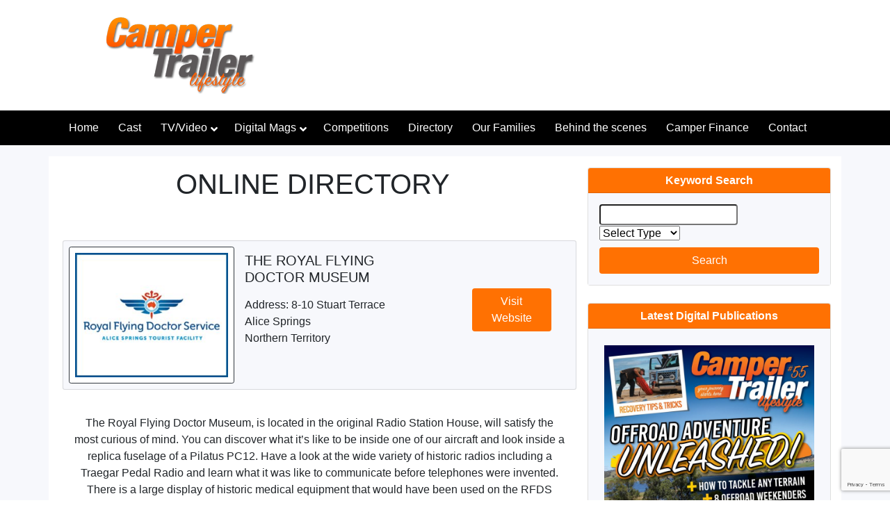

--- FILE ---
content_type: text/html; charset=UTF-8
request_url: https://campertrailerlifestyle.com.au/cpt_directory/the-royal-flying-doctor-museum/
body_size: 11907
content:
<!doctype html><html lang="en-US"><head><meta charset="UTF-8"><meta name="viewport" content="width=device-width, initial-scale=1"><link rel="profile" href="https://gmpg.org/xfn/11">  <script async src="https://www.googletagmanager.com/gtag/js?id=G-K6P37QF49C"></script> <script>window.dataLayer = window.dataLayer || [];
      function gtag(){dataLayer.push(arguments);}
      gtag('js', new Date());
    
      gtag('config', 'G-K6P37QF49C');</script>  <script async='async' src='https://www.googletagservices.com/tag/js/gpt.js'></script> <script>window.googletag = window.googletag || {cmd: []};
        googletag.cmd.push(function() {

			var mapping_leaderboard = googletag.sizeMapping()
			  .addSize([850, 0], [[728, 90]]) //desktop
			  .addSize([480, 0], [[468, 60]]) //tablet
			  .addSize([0, 0], [[320, 50]]) //mobile
			  .build();

			var slot_leaderboard = googletag.defineSlot('/21695622747/ctl_leaderboard', [[320, 40], [728, 90], [468, 58]], 'div-gpt-ad-1739235725779-0').addService(googletag.pubads());
			var slot_lit = googletag.defineSlot('/21695622747/ctl_large_island_top', [350, 310], 'div-gpt-ad-1739236418217-0').addService(googletag.pubads());
			var slot_lib = googletag.defineSlot('/21695622747/ctl_large_island_bottom', [350, 310], 'div-gpt-ad-1739236536773-0').addService(googletag.pubads());
			
			slot_leaderboard.defineSizeMapping(mapping_leaderboard);

            googletag.pubads().enableSingleRequest();
			googletag.pubads().collapseEmptyDivs();
			googletag.enableServices();
        });</script> <meta name='robots' content='index, follow, max-image-preview:large, max-snippet:-1, max-video-preview:-1' /><style>img:is([sizes="auto" i],[sizes^="auto," i]){contain-intrinsic-size:3000px 1500px}</style><title>The Royal Flying Doctor Museum - Camper Trailer Lifestyle</title><link rel="stylesheet" href="https://campertrailerlifestyle.com.au/wp-content/cache/min/1/e57194e8089eeab0e5dca9828cea5894.css" data-minify="1" /><link rel="canonical" href="https://campertrailerlifestyle.com.au/cpt_directory/the-royal-flying-doctor-museum/" /><meta property="og:locale" content="en_US" /><meta property="og:type" content="article" /><meta property="og:title" content="The Royal Flying Doctor Museum - Camper Trailer Lifestyle" /><meta property="og:url" content="https://campertrailerlifestyle.com.au/cpt_directory/the-royal-flying-doctor-museum/" /><meta property="og:site_name" content="Camper Trailer Lifestyle" /><meta property="og:image" content="https://campertrailerlifestyle.com.au/wp-content/uploads/2018/05/royal-flying-doctors.jpg" /><meta property="og:image:width" content="412" /><meta property="og:image:height" content="336" /><meta property="og:image:type" content="image/jpeg" /><meta name="twitter:card" content="summary_large_image" /> <script type="application/ld+json" class="yoast-schema-graph">{"@context":"https://schema.org","@graph":[{"@type":"WebPage","@id":"https://campertrailerlifestyle.com.au/cpt_directory/the-royal-flying-doctor-museum/","url":"https://campertrailerlifestyle.com.au/cpt_directory/the-royal-flying-doctor-museum/","name":"The Royal Flying Doctor Museum - Camper Trailer Lifestyle","isPartOf":{"@id":"https://campertrailerlifestyle.com.au/#website"},"primaryImageOfPage":{"@id":"https://campertrailerlifestyle.com.au/cpt_directory/the-royal-flying-doctor-museum/#primaryimage"},"image":{"@id":"https://campertrailerlifestyle.com.au/cpt_directory/the-royal-flying-doctor-museum/#primaryimage"},"thumbnailUrl":"https://campertrailerlifestyle.com.au/wp-content/uploads/2018/05/royal-flying-doctors.jpg","datePublished":"2018-05-15T04:02:34+00:00","breadcrumb":{"@id":"https://campertrailerlifestyle.com.au/cpt_directory/the-royal-flying-doctor-museum/#breadcrumb"},"inLanguage":"en-US","potentialAction":[{"@type":"ReadAction","target":["https://campertrailerlifestyle.com.au/cpt_directory/the-royal-flying-doctor-museum/"]}]},{"@type":"ImageObject","inLanguage":"en-US","@id":"https://campertrailerlifestyle.com.au/cpt_directory/the-royal-flying-doctor-museum/#primaryimage","url":"https://campertrailerlifestyle.com.au/wp-content/uploads/2018/05/royal-flying-doctors.jpg","contentUrl":"https://campertrailerlifestyle.com.au/wp-content/uploads/2018/05/royal-flying-doctors.jpg","width":412,"height":336},{"@type":"BreadcrumbList","@id":"https://campertrailerlifestyle.com.au/cpt_directory/the-royal-flying-doctor-museum/#breadcrumb","itemListElement":[{"@type":"ListItem","position":1,"name":"Home","item":"https://campertrailerlifestyle.com.au/"},{"@type":"ListItem","position":2,"name":"The Royal Flying Doctor Museum"}]},{"@type":"WebSite","@id":"https://campertrailerlifestyle.com.au/#website","url":"https://campertrailerlifestyle.com.au/","name":"Camper Trailer Lifestyle","description":"","potentialAction":[{"@type":"SearchAction","target":{"@type":"EntryPoint","urlTemplate":"https://campertrailerlifestyle.com.au/?s={search_term_string}"},"query-input":{"@type":"PropertyValueSpecification","valueRequired":true,"valueName":"search_term_string"}}],"inLanguage":"en-US"}]}</script> <link rel='dns-prefetch' href='//ajax.googleapis.com' /><link rel='dns-prefetch' href='//cdnjs.cloudflare.com' /><link rel='dns-prefetch' href='//stackpath.bootstrapcdn.com' /><link rel='dns-prefetch' href='//kit.fontawesome.com' /><link rel='dns-prefetch' href='//cdn.jsdelivr.net' /><link rel='dns-prefetch' href='//maps.googleapis.com' /><link rel='dns-prefetch' href='//fonts.googleapis.com' /><link href='https://fonts.gstatic.com' crossorigin rel='preconnect' /><link rel="alternate" type="application/rss+xml" title="Camper Trailer Lifestyle &raquo; Feed" href="https://campertrailerlifestyle.com.au/feed/" /><link rel="alternate" type="application/rss+xml" title="Camper Trailer Lifestyle &raquo; Comments Feed" href="https://campertrailerlifestyle.com.au/comments/feed/" /><link rel="alternate" type="application/rss+xml" title="Camper Trailer Lifestyle &raquo; The Royal Flying Doctor Museum Comments Feed" href="https://campertrailerlifestyle.com.au/cpt_directory/the-royal-flying-doctor-museum/feed/" /><style id='wp-emoji-styles-inline-css' type='text/css'>img.wp-smiley,img.emoji{display:inline!important;border:none!important;box-shadow:none!important;height:1em!important;width:1em!important;margin:0 0.07em!important;vertical-align:-0.1em!important;background:none!important;padding:0!important}</style><style id='classic-theme-styles-inline-css' type='text/css'>
/*! This file is auto-generated */
.wp-block-button__link{color:#fff;background-color:#32373c;border-radius:9999px;box-shadow:none;text-decoration:none;padding:calc(.667em + 2px) calc(1.333em + 2px);font-size:1.125em}.wp-block-file__button{background:#32373c;color:#fff;text-decoration:none}</style><style id='global-styles-inline-css' type='text/css'>:root{--wp--preset--aspect-ratio--square:1;--wp--preset--aspect-ratio--4-3:4/3;--wp--preset--aspect-ratio--3-4:3/4;--wp--preset--aspect-ratio--3-2:3/2;--wp--preset--aspect-ratio--2-3:2/3;--wp--preset--aspect-ratio--16-9:16/9;--wp--preset--aspect-ratio--9-16:9/16;--wp--preset--color--black:#000000;--wp--preset--color--cyan-bluish-gray:#abb8c3;--wp--preset--color--white:#ffffff;--wp--preset--color--pale-pink:#f78da7;--wp--preset--color--vivid-red:#cf2e2e;--wp--preset--color--luminous-vivid-orange:#ff6900;--wp--preset--color--luminous-vivid-amber:#fcb900;--wp--preset--color--light-green-cyan:#7bdcb5;--wp--preset--color--vivid-green-cyan:#00d084;--wp--preset--color--pale-cyan-blue:#8ed1fc;--wp--preset--color--vivid-cyan-blue:#0693e3;--wp--preset--color--vivid-purple:#9b51e0;--wp--preset--gradient--vivid-cyan-blue-to-vivid-purple:linear-gradient(135deg,rgba(6,147,227,1) 0%,rgb(155,81,224) 100%);--wp--preset--gradient--light-green-cyan-to-vivid-green-cyan:linear-gradient(135deg,rgb(122,220,180) 0%,rgb(0,208,130) 100%);--wp--preset--gradient--luminous-vivid-amber-to-luminous-vivid-orange:linear-gradient(135deg,rgba(252,185,0,1) 0%,rgba(255,105,0,1) 100%);--wp--preset--gradient--luminous-vivid-orange-to-vivid-red:linear-gradient(135deg,rgba(255,105,0,1) 0%,rgb(207,46,46) 100%);--wp--preset--gradient--very-light-gray-to-cyan-bluish-gray:linear-gradient(135deg,rgb(238,238,238) 0%,rgb(169,184,195) 100%);--wp--preset--gradient--cool-to-warm-spectrum:linear-gradient(135deg,rgb(74,234,220) 0%,rgb(151,120,209) 20%,rgb(207,42,186) 40%,rgb(238,44,130) 60%,rgb(251,105,98) 80%,rgb(254,248,76) 100%);--wp--preset--gradient--blush-light-purple:linear-gradient(135deg,rgb(255,206,236) 0%,rgb(152,150,240) 100%);--wp--preset--gradient--blush-bordeaux:linear-gradient(135deg,rgb(254,205,165) 0%,rgb(254,45,45) 50%,rgb(107,0,62) 100%);--wp--preset--gradient--luminous-dusk:linear-gradient(135deg,rgb(255,203,112) 0%,rgb(199,81,192) 50%,rgb(65,88,208) 100%);--wp--preset--gradient--pale-ocean:linear-gradient(135deg,rgb(255,245,203) 0%,rgb(182,227,212) 50%,rgb(51,167,181) 100%);--wp--preset--gradient--electric-grass:linear-gradient(135deg,rgb(202,248,128) 0%,rgb(113,206,126) 100%);--wp--preset--gradient--midnight:linear-gradient(135deg,rgb(2,3,129) 0%,rgb(40,116,252) 100%);--wp--preset--font-size--small:13px;--wp--preset--font-size--medium:20px;--wp--preset--font-size--large:36px;--wp--preset--font-size--x-large:42px;--wp--preset--spacing--20:0.44rem;--wp--preset--spacing--30:0.67rem;--wp--preset--spacing--40:1rem;--wp--preset--spacing--50:1.5rem;--wp--preset--spacing--60:2.25rem;--wp--preset--spacing--70:3.38rem;--wp--preset--spacing--80:5.06rem;--wp--preset--shadow--natural:6px 6px 9px rgba(0, 0, 0, 0.2);--wp--preset--shadow--deep:12px 12px 50px rgba(0, 0, 0, 0.4);--wp--preset--shadow--sharp:6px 6px 0px rgba(0, 0, 0, 0.2);--wp--preset--shadow--outlined:6px 6px 0px -3px rgba(255, 255, 255, 1), 6px 6px rgba(0, 0, 0, 1);--wp--preset--shadow--crisp:6px 6px 0px rgba(0, 0, 0, 1)}:where(.is-layout-flex){gap:.5em}:where(.is-layout-grid){gap:.5em}body .is-layout-flex{display:flex}.is-layout-flex{flex-wrap:wrap;align-items:center}.is-layout-flex>:is(*,div){margin:0}body .is-layout-grid{display:grid}.is-layout-grid>:is(*,div){margin:0}:where(.wp-block-columns.is-layout-flex){gap:2em}:where(.wp-block-columns.is-layout-grid){gap:2em}:where(.wp-block-post-template.is-layout-flex){gap:1.25em}:where(.wp-block-post-template.is-layout-grid){gap:1.25em}.has-black-color{color:var(--wp--preset--color--black)!important}.has-cyan-bluish-gray-color{color:var(--wp--preset--color--cyan-bluish-gray)!important}.has-white-color{color:var(--wp--preset--color--white)!important}.has-pale-pink-color{color:var(--wp--preset--color--pale-pink)!important}.has-vivid-red-color{color:var(--wp--preset--color--vivid-red)!important}.has-luminous-vivid-orange-color{color:var(--wp--preset--color--luminous-vivid-orange)!important}.has-luminous-vivid-amber-color{color:var(--wp--preset--color--luminous-vivid-amber)!important}.has-light-green-cyan-color{color:var(--wp--preset--color--light-green-cyan)!important}.has-vivid-green-cyan-color{color:var(--wp--preset--color--vivid-green-cyan)!important}.has-pale-cyan-blue-color{color:var(--wp--preset--color--pale-cyan-blue)!important}.has-vivid-cyan-blue-color{color:var(--wp--preset--color--vivid-cyan-blue)!important}.has-vivid-purple-color{color:var(--wp--preset--color--vivid-purple)!important}.has-black-background-color{background-color:var(--wp--preset--color--black)!important}.has-cyan-bluish-gray-background-color{background-color:var(--wp--preset--color--cyan-bluish-gray)!important}.has-white-background-color{background-color:var(--wp--preset--color--white)!important}.has-pale-pink-background-color{background-color:var(--wp--preset--color--pale-pink)!important}.has-vivid-red-background-color{background-color:var(--wp--preset--color--vivid-red)!important}.has-luminous-vivid-orange-background-color{background-color:var(--wp--preset--color--luminous-vivid-orange)!important}.has-luminous-vivid-amber-background-color{background-color:var(--wp--preset--color--luminous-vivid-amber)!important}.has-light-green-cyan-background-color{background-color:var(--wp--preset--color--light-green-cyan)!important}.has-vivid-green-cyan-background-color{background-color:var(--wp--preset--color--vivid-green-cyan)!important}.has-pale-cyan-blue-background-color{background-color:var(--wp--preset--color--pale-cyan-blue)!important}.has-vivid-cyan-blue-background-color{background-color:var(--wp--preset--color--vivid-cyan-blue)!important}.has-vivid-purple-background-color{background-color:var(--wp--preset--color--vivid-purple)!important}.has-black-border-color{border-color:var(--wp--preset--color--black)!important}.has-cyan-bluish-gray-border-color{border-color:var(--wp--preset--color--cyan-bluish-gray)!important}.has-white-border-color{border-color:var(--wp--preset--color--white)!important}.has-pale-pink-border-color{border-color:var(--wp--preset--color--pale-pink)!important}.has-vivid-red-border-color{border-color:var(--wp--preset--color--vivid-red)!important}.has-luminous-vivid-orange-border-color{border-color:var(--wp--preset--color--luminous-vivid-orange)!important}.has-luminous-vivid-amber-border-color{border-color:var(--wp--preset--color--luminous-vivid-amber)!important}.has-light-green-cyan-border-color{border-color:var(--wp--preset--color--light-green-cyan)!important}.has-vivid-green-cyan-border-color{border-color:var(--wp--preset--color--vivid-green-cyan)!important}.has-pale-cyan-blue-border-color{border-color:var(--wp--preset--color--pale-cyan-blue)!important}.has-vivid-cyan-blue-border-color{border-color:var(--wp--preset--color--vivid-cyan-blue)!important}.has-vivid-purple-border-color{border-color:var(--wp--preset--color--vivid-purple)!important}.has-vivid-cyan-blue-to-vivid-purple-gradient-background{background:var(--wp--preset--gradient--vivid-cyan-blue-to-vivid-purple)!important}.has-light-green-cyan-to-vivid-green-cyan-gradient-background{background:var(--wp--preset--gradient--light-green-cyan-to-vivid-green-cyan)!important}.has-luminous-vivid-amber-to-luminous-vivid-orange-gradient-background{background:var(--wp--preset--gradient--luminous-vivid-amber-to-luminous-vivid-orange)!important}.has-luminous-vivid-orange-to-vivid-red-gradient-background{background:var(--wp--preset--gradient--luminous-vivid-orange-to-vivid-red)!important}.has-very-light-gray-to-cyan-bluish-gray-gradient-background{background:var(--wp--preset--gradient--very-light-gray-to-cyan-bluish-gray)!important}.has-cool-to-warm-spectrum-gradient-background{background:var(--wp--preset--gradient--cool-to-warm-spectrum)!important}.has-blush-light-purple-gradient-background{background:var(--wp--preset--gradient--blush-light-purple)!important}.has-blush-bordeaux-gradient-background{background:var(--wp--preset--gradient--blush-bordeaux)!important}.has-luminous-dusk-gradient-background{background:var(--wp--preset--gradient--luminous-dusk)!important}.has-pale-ocean-gradient-background{background:var(--wp--preset--gradient--pale-ocean)!important}.has-electric-grass-gradient-background{background:var(--wp--preset--gradient--electric-grass)!important}.has-midnight-gradient-background{background:var(--wp--preset--gradient--midnight)!important}.has-small-font-size{font-size:var(--wp--preset--font-size--small)!important}.has-medium-font-size{font-size:var(--wp--preset--font-size--medium)!important}.has-large-font-size{font-size:var(--wp--preset--font-size--large)!important}.has-x-large-font-size{font-size:var(--wp--preset--font-size--x-large)!important}:where(.wp-block-post-template.is-layout-flex){gap:1.25em}:where(.wp-block-post-template.is-layout-grid){gap:1.25em}:where(.wp-block-columns.is-layout-flex){gap:2em}:where(.wp-block-columns.is-layout-grid){gap:2em}:root :where(.wp-block-pullquote){font-size:1.5em;line-height:1.6}</style><link rel='stylesheet' id='whats-up-downunder-bootstrap-css' href='https://stackpath.bootstrapcdn.com/bootstrap/4.3.1/css/bootstrap.min.css?ver=f785402274e73033c61786ac49c39874' type='text/css' media='all' /><link rel='stylesheet' id='whats-up-downunder-fonts-css' href='https://fonts.googleapis.com/css?family=Lato%3A300%2C400%2C700&#038;ver=f785402274e73033c61786ac49c39874&#038;display=swap' type='text/css' media='all' /> <script type="text/javascript" src="https://ajax.googleapis.com/ajax/libs/jquery/1.12.4/jquery.min.js?ver=3.2.1" id="jquery-js"></script> <script type="text/javascript" src="https://ajax.googleapis.com/ajax/libs/jqueryui/1.12.1/jquery-ui.min.js?ver=1.12.1" id="jquery-ui-core-js" defer></script> <link rel="https://api.w.org/" href="https://campertrailerlifestyle.com.au/wp-json/" /><link rel="EditURI" type="application/rsd+xml" title="RSD" href="https://campertrailerlifestyle.com.au/xmlrpc.php?rsd" /><link rel='shortlink' href='https://campertrailerlifestyle.com.au/?p=956' /><link rel="alternate" title="oEmbed (JSON)" type="application/json+oembed" href="https://campertrailerlifestyle.com.au/wp-json/oembed/1.0/embed?url=https%3A%2F%2Fcampertrailerlifestyle.com.au%2Fcpt_directory%2Fthe-royal-flying-doctor-museum%2F" /><link rel="alternate" title="oEmbed (XML)" type="text/xml+oembed" href="https://campertrailerlifestyle.com.au/wp-json/oembed/1.0/embed?url=https%3A%2F%2Fcampertrailerlifestyle.com.au%2Fcpt_directory%2Fthe-royal-flying-doctor-museum%2F&#038;format=xml" /><style id="ubermenu-custom-generated-css">.fa{font-style:normal;font-variant:normal;font-weight:400;font-family:FontAwesome}.ubermenu-main.ubermenu-transition-fade .ubermenu-item .ubermenu-submenu-drop{margin-top:0}.ubermenu-main .ubermenu-submenu.ubermenu-submenu-drop{background-color:#000}.ubermenu-responsive-toggle.ubermenu-responsive-toggle-main{color:#fff}.ubermenu-main.ubermenu-sticky .ubermenu-nav{width:1100px;max-width:100%;margin:0 auto;float:none}.ubermenu-main.ubermenu-sticky{background:#000}.ubermenu.ubermenu-sticky,.ubermenu-responsive-toggle.ubermenu-sticky{z-index:1000}.ubermenu-sticky.ubermenu-sticky-full-width{left:0;width:100%;max-width:100%}.ubermenu-sticky-full-width.ubermenu-sticky .ubermenu-nav{padding-left:1px}@media screen and (max-width:959px){.ubermenu-responsive-toggle.ubermenu-sticky{height:43px;left:0;width:100%!important}.ubermenu.ubermenu-sticky{margin-top:43px;left:0;width:100%!important}.ubermenu-responsive-toggle,.ubermenu,.ubermenu.ubermenu-sticky{position:relative!important;margin:0!important;min-height:0!important}.ubermenu.ubermenu-is-mobile.ubermenu-sticky.ubermenu-responsive-collapse{max-height:0}.ubermenu.ubermenu-is-mobile.ubermenu-sticky{min-height:400px;max-height:600px;overflow-y:auto!important;-webkit-overflow-scrolling:touch}.ubermenu.ubermenu-is-mobile.ubermenu-sticky>.ubermenu-nav{height:100%}.ubermenu.ubermenu-is-mobile.ubermenu-sticky .ubermenu-active>.ubermenu-submenu-drop{max-height:none}}.ubermenu .ubermenu-item.um-sticky-only{display:none!important}.ubermenu.ubermenu-sticky .ubermenu-item-level-0.um-sticky-only{display:inline-block!important}.ubermenu.ubermenu-sticky .ubermenu-submenu .ubermenu-item.um-sticky-only{display:block!important}.ubermenu .ubermenu-item-level-0.um-unsticky-only{display:inline-block!important}.ubermenu .ubermenu-submenu .ubermenu-item.um-unsticky-only{display:block!important}.ubermenu.ubermenu-sticky .ubermenu-item.um-unsticky-only{display:none!important}@media screen and (min-width:783px){.admin-bar .ubermenu.ubermenu-sticky,.admin-bar .ubermenu-responsive-toggle.ubermenu-sticky{margin-top:32px}}@media screen and (min-width:783px) and (max-width:959px){.admin-bar .ubermenu.ubermenu-sticky{margin-top:78px}}@media screen and (min-width:600px) and (max-width:782px){.admin-bar .ubermenu.ubermenu-sticky,.admin-bar .ubermenu-responsive-toggle.ubermenu-sticky{margin-top:46px}.admin-bar .ubermenu.ubermenu-sticky{margin-top:89px}}</style><link rel="pingback" href="https://campertrailerlifestyle.com.au/xmlrpc.php"><link rel="icon" href="https://campertrailerlifestyle.com.au/wp-content/uploads/2018/03/cropped-CTL-32x32.jpg" sizes="32x32" /><link rel="icon" href="https://campertrailerlifestyle.com.au/wp-content/uploads/2018/03/cropped-CTL-192x192.jpg" sizes="192x192" /><link rel="apple-touch-icon" href="https://campertrailerlifestyle.com.au/wp-content/uploads/2018/03/cropped-CTL-180x180.jpg" /><meta name="msapplication-TileImage" content="https://campertrailerlifestyle.com.au/wp-content/uploads/2018/03/cropped-CTL-270x270.jpg" /> <noscript><style id="rocket-lazyload-nojs-css">.rll-youtube-player,[data-lazy-src]{display:none!important}</style></noscript></head><body data-rsssl=1 class="wp-singular cpt_directory-template-default single single-cpt_directory postid-956 wp-theme-camper-trailer-lifestyle-2020"> <noscript><iframe src="https://www.googletagmanager.com/ns.html?id=GTM-N8WPQ9B" height="0" width="0" style="display:none;visibility:hidden"></iframe></noscript><div id="fb-root"></div> <script async defer crossorigin="anonymous" src="https://connect.facebook.net/en_GB/sdk.js#xfbml=1&version=v3.3"></script> <section class="header pt-4 pb-4"><div class="container"><div class="row align-items-center"><div class="col-md-4"> <a href="https://campertrailerlifestyle.com.au"> <img class="img-logo" src="data:image/svg+xml,%3Csvg%20xmlns='http://www.w3.org/2000/svg'%20viewBox='0%200%200%200'%3E%3C/svg%3E" alt="Camper Trailer Lifestyle" data-lazy-src="https://campertrailerlifestyle.com.au/wp-content/themes/camper-trailer-lifestyle-2020/assets/img/ctl-logo.png"><noscript><img class="img-logo" src="https://campertrailerlifestyle.com.au/wp-content/themes/camper-trailer-lifestyle-2020/assets/img/ctl-logo.png" alt="Camper Trailer Lifestyle"></noscript> </a></div><div class="col-md-8 text-right float-right"><div id='div-gpt-ad-1739235725779-0' style='min-width: 320px; min-height: 40px;'> <script>googletag.cmd.push(function() { googletag.display('div-gpt-ad-1739235725779-0'); });</script> </div></div></div></div></section><section class="mainnav"><div class="container"> <a class="ubermenu-responsive-toggle ubermenu-responsive-toggle-main ubermenu-skin-none ubermenu-loc- ubermenu-responsive-toggle-content-align-left ubermenu-responsive-toggle-align-full " data-ubermenu-target="ubermenu-main-5"><i class="fas fa-bars"></i>Menu</a><nav id="ubermenu-main-5" class="ubermenu ubermenu-nojs ubermenu-main ubermenu-menu-5 ubermenu-responsive ubermenu-responsive-default ubermenu-responsive-collapse ubermenu-horizontal ubermenu-transition-shift ubermenu-trigger-hover_intent ubermenu-skin-none ubermenu-bar-align-full ubermenu-items-align-auto ubermenu-bound ubermenu-disable-submenu-scroll ubermenu-sub-indicators ubermenu-retractors-responsive ubermenu-submenu-indicator-closes"><ul id="ubermenu-nav-main-5" class="ubermenu-nav"><li id="menu-item-30" class="ubermenu-item ubermenu-item-type-post_type ubermenu-item-object-page ubermenu-item-home ubermenu-item-30 ubermenu-item-level-0 ubermenu-column ubermenu-column-auto" ><a class="ubermenu-target ubermenu-item-layout-default ubermenu-item-layout-text_only" href="https://campertrailerlifestyle.com.au/" tabindex="0"><span class="ubermenu-target-title ubermenu-target-text">Home</span></a></li><li id="menu-item-58" class="ubermenu-item ubermenu-item-type-post_type ubermenu-item-object-page ubermenu-item-58 ubermenu-item-level-0 ubermenu-column ubermenu-column-auto" ><a class="ubermenu-target ubermenu-item-layout-default ubermenu-item-layout-text_only" href="https://campertrailerlifestyle.com.au/cast/" tabindex="0"><span class="ubermenu-target-title ubermenu-target-text">Cast</span></a></li><li id="menu-item-51" class="ubermenu-item ubermenu-item-type-post_type ubermenu-item-object-page ubermenu-item-has-children ubermenu-item-51 ubermenu-item-level-0 ubermenu-column ubermenu-column-auto ubermenu-has-submenu-drop ubermenu-has-submenu-flyout" ><span class="ubermenu-target ubermenu-item-layout-default ubermenu-item-layout-text_only" tabindex="0"><span class="ubermenu-target-title ubermenu-target-text">TV/Video</span><i class='ubermenu-sub-indicator fas fa-angle-down'></i></span><ul class="ubermenu-submenu ubermenu-submenu-id-51 ubermenu-submenu-type-flyout ubermenu-submenu-drop ubermenu-submenu-align-left_edge_item" ><li id="menu-item-53" class="ubermenu-item ubermenu-item-type-post_type ubermenu-item-object-page ubermenu-item-53 ubermenu-item-auto ubermenu-item-normal ubermenu-item-level-1" ><a class="ubermenu-target ubermenu-item-layout-default ubermenu-item-layout-text_only" href="https://campertrailerlifestyle.com.au/tv-video/episodes/"><span class="ubermenu-target-title ubermenu-target-text">Episodes</span></a></li><li id="menu-item-54" class="ubermenu-item ubermenu-item-type-post_type ubermenu-item-object-page ubermenu-item-54 ubermenu-item-auto ubermenu-item-normal ubermenu-item-level-1" ><a class="ubermenu-target ubermenu-item-layout-default ubermenu-item-layout-text_only" href="https://campertrailerlifestyle.com.au/tv-video/on-air-schedule/"><span class="ubermenu-target-title ubermenu-target-text">On Air Schedule</span></a></li></ul></li><li id="menu-item-55" class="ubermenu-item ubermenu-item-type-post_type ubermenu-item-object-page ubermenu-item-has-children ubermenu-item-55 ubermenu-item-level-0 ubermenu-column ubermenu-column-auto ubermenu-has-submenu-drop ubermenu-has-submenu-flyout" ><span class="ubermenu-target ubermenu-item-layout-default ubermenu-item-layout-text_only" tabindex="0"><span class="ubermenu-target-title ubermenu-target-text">Digital Mags</span><i class='ubermenu-sub-indicator fas fa-angle-down'></i></span><ul class="ubermenu-submenu ubermenu-submenu-id-55 ubermenu-submenu-type-flyout ubermenu-submenu-drop ubermenu-submenu-align-left_edge_item" ><li id="menu-item-1256" class="ubermenu-item ubermenu-item-type-post_type ubermenu-item-object-page ubermenu-item-1256 ubermenu-item-auto ubermenu-item-normal ubermenu-item-level-1" ><a class="ubermenu-target ubermenu-item-layout-default ubermenu-item-layout-text_only" href="https://campertrailerlifestyle.com.au/magazines/"><span class="ubermenu-target-title ubermenu-target-text">Camper Trailer Lifestyle</span></a></li><li id="menu-item-56" class="ubermenu-item ubermenu-item-type-post_type ubermenu-item-object-page ubermenu-item-56 ubermenu-item-auto ubermenu-item-normal ubermenu-item-level-1" ><a class="ubermenu-target ubermenu-item-layout-default ubermenu-item-layout-text_only" href="https://campertrailerlifestyle.com.au/magazines/sign-up-to-camper-trailer-lifestyle/"><span class="ubermenu-target-title ubermenu-target-text">Sign up To Camper Trailer Lifestyle</span></a></li><li id="menu-item-1072" class="ubermenu-item ubermenu-item-type-post_type ubermenu-item-object-page ubermenu-item-1072 ubermenu-item-auto ubermenu-item-normal ubermenu-item-level-1" ><a class="ubermenu-target ubermenu-item-layout-default ubermenu-item-layout-text_only" href="https://campertrailerlifestyle.com.au/whats-up-downunder/"><span class="ubermenu-target-title ubermenu-target-text">What&#8217;s Up Downunder</span></a></li></ul></li><li id="menu-item-57" class="ubermenu-item ubermenu-item-type-post_type ubermenu-item-object-page ubermenu-item-57 ubermenu-item-level-0 ubermenu-column ubermenu-column-auto" ><a class="ubermenu-target ubermenu-item-layout-default ubermenu-item-layout-text_only" href="https://campertrailerlifestyle.com.au/competitions/" tabindex="0"><span class="ubermenu-target-title ubermenu-target-text">Competitions</span></a></li><li id="menu-item-1057" class="ubermenu-item ubermenu-item-type-post_type ubermenu-item-object-page ubermenu-item-1057 ubermenu-item-level-0 ubermenu-column ubermenu-column-auto" ><a class="ubermenu-target ubermenu-item-layout-default ubermenu-item-layout-text_only" href="https://campertrailerlifestyle.com.au/directory/" tabindex="0"><span class="ubermenu-target-title ubermenu-target-text">Directory</span></a></li><li id="menu-item-1120" class="ubermenu-item ubermenu-item-type-post_type ubermenu-item-object-page ubermenu-item-1120 ubermenu-item-level-0 ubermenu-column ubermenu-column-auto" ><a class="ubermenu-target ubermenu-item-layout-default ubermenu-item-layout-text_only" href="https://campertrailerlifestyle.com.au/our-families/" tabindex="0"><span class="ubermenu-target-title ubermenu-target-text">Our Families</span></a></li><li id="menu-item-1132" class="ubermenu-item ubermenu-item-type-post_type ubermenu-item-object-page ubermenu-item-1132 ubermenu-item-level-0 ubermenu-column ubermenu-column-auto" ><a class="ubermenu-target ubermenu-item-layout-default ubermenu-item-layout-text_only" href="https://campertrailerlifestyle.com.au/behind-the-scenes/" tabindex="0"><span class="ubermenu-target-title ubermenu-target-text">Behind the scenes</span></a></li><li id="menu-item-1163" class="ubermenu-item ubermenu-item-type-post_type ubermenu-item-object-page ubermenu-item-1163 ubermenu-item-level-0 ubermenu-column ubermenu-column-auto" ><a class="ubermenu-target ubermenu-item-layout-default ubermenu-item-layout-text_only" href="https://campertrailerlifestyle.com.au/finance/" tabindex="0"><span class="ubermenu-target-title ubermenu-target-text">Camper Finance</span></a></li><li id="menu-item-28" class="ubermenu-item ubermenu-item-type-post_type ubermenu-item-object-page ubermenu-item-28 ubermenu-item-level-0 ubermenu-column ubermenu-column-auto" ><a class="ubermenu-target ubermenu-item-layout-default ubermenu-item-layout-text_only" href="https://campertrailerlifestyle.com.au/contact/" tabindex="0"><span class="ubermenu-target-title ubermenu-target-text">Contact</span></a></li></ul></nav></div></section><section class="bg-grey pt-3 pb-3"><div class="container bg-white pt-3 pb-3"><div class="row"><div class="col-md-8"><div class="text-center"><h1 class="text-uppercase"><span class="font-med">Online</span> Directory</h1><div class="row ml-1"><div class="col-md-12"><div class="card border-white"><div class="row mt-5 bg-grey rounded-sm" style="border: 1px solid rgba(0, 0, 0, .125);"><div class="col-md-4 p-0"><div class="card-text my-2 ml-2" style="aspect-ratio: 1 / 1;"> <img width="300" height="245" src="data:image/svg+xml,%3Csvg%20xmlns='http://www.w3.org/2000/svg'%20viewBox='0%200%20300%20245'%3E%3C/svg%3E" class="border border-dark rounded-sm p-2 bg-white w-100 h-100 wp-post-image" alt="" style="border-width: 4px; object-fit: contain;" decoding="async" fetchpriority="high" data-lazy-srcset="https://campertrailerlifestyle.com.au/wp-content/uploads/2018/05/royal-flying-doctors-300x245.jpg 300w, https://campertrailerlifestyle.com.au/wp-content/uploads/2018/05/royal-flying-doctors-337x275.jpg 337w, https://campertrailerlifestyle.com.au/wp-content/uploads/2018/05/royal-flying-doctors-410x335.jpg 410w, https://campertrailerlifestyle.com.au/wp-content/uploads/2018/05/royal-flying-doctors.jpg 412w" data-lazy-sizes="(max-width: 300px) 100vw, 300px" data-lazy-src="https://campertrailerlifestyle.com.au/wp-content/uploads/2018/05/royal-flying-doctors-300x245.jpg" /><noscript><img width="300" height="245" src="https://campertrailerlifestyle.com.au/wp-content/uploads/2018/05/royal-flying-doctors-300x245.jpg" class="border border-dark rounded-sm p-2 bg-white w-100 h-100 wp-post-image" alt="" style="border-width: 4px; object-fit: contain;" decoding="async" fetchpriority="high" srcset="https://campertrailerlifestyle.com.au/wp-content/uploads/2018/05/royal-flying-doctors-300x245.jpg 300w, https://campertrailerlifestyle.com.au/wp-content/uploads/2018/05/royal-flying-doctors-337x275.jpg 337w, https://campertrailerlifestyle.com.au/wp-content/uploads/2018/05/royal-flying-doctors-410x335.jpg 410w, https://campertrailerlifestyle.com.au/wp-content/uploads/2018/05/royal-flying-doctors.jpg 412w" sizes="(max-width: 300px) 100vw, 300px" /></noscript></div></div><div class="col-md-5" align="left"><div class="card-text"><h5 class="text-uppercase my-3"> The Royal Flying Doctor Museum</h5><p class="font-light"> <strong>Address:</strong> 8-10 Stuart Terrace <br /> Alice Springs <br /> Northern Territory</p></div></div><div class="col-md-3"><div class="card-body"><p><a class="btn btn-orange mt-5 my-4" href="http://www.rfdsalicesprings.com.au/royal-flying-doctor-service-museum" onclick="trackOutboundLink('http://www.rfdsalicesprings.com.au/royal-flying-doctor-service-museum'); return false;" target="_blank">Visit Website</a></p></div></div></div><div class="row"><div class="col-md-12"><p class="font-light"><p>The Royal Flying Doctor Museum, is located in the original Radio Station House, will satisfy the most curious of mind. You can discover what it&#8217;s like to be inside one of our aircraft and look inside a replica fuselage of a Pilatus PC12. Have a look at the wide variety of historic radios including a Traegar Pedal Radio and learn what it was like to communicate before telephones were invented. There is a large display of historic medical equipment that would have been used on the RFDS flights of the past. A range of model airplanes used by RFDS will take you through the different aircraft used through the decades.</p><p>In 1928, flying was still in its early days. The first Flying Doctor pilot, Arthur Affleck, had no navigational aids, no radio and only a compass and inadequate maps. He navigated by landmarks such as fences, rivers, riverbeds and telegraph lines and flew in an open cockpit, fully exposed to the weather, behind the doctor&#8217;s cabin. Airstrips were, at the best claypans or at the worst, hastily cleared paddocks. Flights were normally made during daylight hours although night flights were attempted in cases of extreme urgency. Fuel supplies were also carried on flights until fuel dumps were established at strategic outstations.</p><p>The Service initially used contractors to provide aircraft, pilots and servicing. In the 1960&#8217;s the RFDS progressively began to purchase aircraft and employ their own pilots and engineers.</p><p>Although the aircraft are guided by satellite navigation systems, landings must often be made in difficult circumstances such as on remote dirt airstrips, lit at night by kerosene flares or car headlights. In extreme emergencies, landings may be made on suitable stretches of road on remote highways.</p><p>As when the Service first began, the pilots continue to be responsible for determining if a flight can be safely undertaken in the prevailing weather conditions.</p></p></div></div></div></div></div></div><div class="my-5 font-light"></div></div><div class="col-md-4"><div class="col-md-12 pl-0 pr-0"><div class="row"><div class="col-md-12"><div class="card"><div class="card-header bg-orange p-0"><h6 class="font-bold my-2 bg-orange text-center">Keyword Search</h6></div><div class="card-body p-3 bg-grey"><form role="search" method="get" id="searchform" class="searchform" action="https://campertrailerlifestyle.com.au/"><div> <label class="screen-reader-text" for="s"></label> <input class="rounded mb-0 search-form" type="text" value="" name="s" id="s" /> <select name="type" id="post-type"><option value="">Select Type</option><option value="cpt_episodes">Episodes</option><option value="digital-magazine">Magazines</option><option value="cpt_directory">Directory</option><option value="competitions">Competitions</option> </select> <input class="btn btn-orange btn-block mt-2" type="submit" id="searchsubmit" value="Search" /></div></form></div></div></div></div><section style="margin-top:1rem;"><div id='div-gpt-ad-1739236418217-0' style='min-width: 350px; min-height: 310px;'> <script>googletag.cmd.push(function() { googletag.display('div-gpt-ad-1739236418217-0'); });</script> </div></section><div class="row" style="margin-top: 25px;"><div class="col-md-12"><div class="card"><div class="card-header bg-orange p-0"><h6 class="font-bold my-2 bg-orange text-center">Latest Digital Publications</h6></div><div class="card-body p-2 bg-grey"><div class="col-md-12 my-3"> <img width="640" height="905" src="data:image/svg+xml,%3Csvg%20xmlns='http://www.w3.org/2000/svg'%20viewBox='0%200%20640%20905'%3E%3C/svg%3E" class="attachment-large size-large wp-post-image" alt="cover" decoding="async" data-lazy-srcset="https://campertrailerlifestyle.com.au/wp-content/uploads/2025/03/cover-724x1024.jpg 724w, https://campertrailerlifestyle.com.au/wp-content/uploads/2025/03/cover-212x300.jpg 212w, https://campertrailerlifestyle.com.au/wp-content/uploads/2025/03/cover-768x1086.jpg 768w, https://campertrailerlifestyle.com.au/wp-content/uploads/2025/03/cover-1086x1536.jpg 1086w, https://campertrailerlifestyle.com.au/wp-content/uploads/2025/03/cover-1448x2048.jpg 1448w, https://campertrailerlifestyle.com.au/wp-content/uploads/2025/03/cover-442x625.jpg 442w, https://campertrailerlifestyle.com.au/wp-content/uploads/2025/03/cover-238x336.jpg 238w, https://campertrailerlifestyle.com.au/wp-content/uploads/2025/03/cover-194x275.jpg 194w, https://campertrailerlifestyle.com.au/wp-content/uploads/2025/03/cover-scaled.jpg 1810w" data-lazy-sizes="(max-width: 640px) 100vw, 640px" data-lazy-src="https://campertrailerlifestyle.com.au/wp-content/uploads/2025/03/cover-724x1024.jpg" /><noscript><img width="640" height="905" src="https://campertrailerlifestyle.com.au/wp-content/uploads/2025/03/cover-724x1024.jpg" class="attachment-large size-large wp-post-image" alt="cover" decoding="async" srcset="https://campertrailerlifestyle.com.au/wp-content/uploads/2025/03/cover-724x1024.jpg 724w, https://campertrailerlifestyle.com.au/wp-content/uploads/2025/03/cover-212x300.jpg 212w, https://campertrailerlifestyle.com.au/wp-content/uploads/2025/03/cover-768x1086.jpg 768w, https://campertrailerlifestyle.com.au/wp-content/uploads/2025/03/cover-1086x1536.jpg 1086w, https://campertrailerlifestyle.com.au/wp-content/uploads/2025/03/cover-1448x2048.jpg 1448w, https://campertrailerlifestyle.com.au/wp-content/uploads/2025/03/cover-442x625.jpg 442w, https://campertrailerlifestyle.com.au/wp-content/uploads/2025/03/cover-238x336.jpg 238w, https://campertrailerlifestyle.com.au/wp-content/uploads/2025/03/cover-194x275.jpg 194w, https://campertrailerlifestyle.com.au/wp-content/uploads/2025/03/cover-scaled.jpg 1810w" sizes="(max-width: 640px) 100vw, 640px" /></noscript></div><div class="card-content"> <a href="https://campertrailerlifestyle.com.au/digital-magazine/camper-trailer-lifestyle-55-2025/?Page=1" class="btn btn-orange btn-block" target="_blank">Read Publication</a> <a href="https://campertrailerlifestyle.com.au/digital-magazine/camper-trailer-lifestyle-54-2024/?Page=1" class="btn btn-orange btn-block" target="_blank">Previous Publications</a> <a href="https://confirmsubscription.com/h/i/A9B959A020F6081F" class="btn btn-block btn-orange" target="_blank">Subscribe</a></div></div></div></div></div><div class="row"><div class="col-md-12"><div class="fb-page" data-href="https://www.facebook.com/campertrailerlifestyle" data-tabs="timeline" data-width="" data-height="" data-small-header="false" data-adapt-container-width="true" data-hide-cover="false" data-show-facepile="true"><blockquote cite="https://www.facebook.com/WhatsUpDownunder" class="fb-xfbml-parse-ignore"><a href="https://www.facebook.com/WhatsUpDownunder">What's Up Downunder</a></blockquote></div></div></div><section style="margin-top:1rem;"><div id='div-gpt-ad-1739236536773-0' style='min-width: 350px; min-height: 310px;'> <script>googletag.cmd.push(function() { googletag.display('div-gpt-ad-1739236536773-0'); });</script> </div></section></div></div></div></div></section><section class="newsletter pt-5 pb-5"><div class="container"><div class="row"><div class="col-md-3"><h5 class="font-bold mb-0">Get The Latest Travel News</h5><p class="font-light mb-0">Subscribe To Our Newsletter!</p></div><form id="subForm" class="js-cm-form" action="https://www.createsend.com/t/subscribeerror?description=" method="post" data-id="30FEA77E7D0A9B8D7616376B900632315FB793E5C25199932A60C373A877DF20F75D4ABD58BB83CB6F523EBF74C17B6F6D1EF75A2D7A249EF9C8A9DB17973ED7"><div class="row"><div class="col-md-3"> <input type="text" class="form-control" name="cm-name" id="fieldName" placeholder="Enter Your Name" /></div><div class="col-md-3"> <input type="text" class="js-cm-email-input qa-input-email form-control" id="fieldEmail" maxlength="200" name="cm-fdrkhj-fdrkhj" placeholder="Enter Your Email" required /></div><div class="col-md-3"> <input id="fieldotkqj" class="form-control" name="cm-f-otkqj" type="text" placeholder="State" /></div><div class="col-md-3"> <button class="js-cm-submit-button btn btn-black btn-dark font-med" type="submit">Subscribe</button></div></div></form> <script type="text/javascript" src="https://js.createsend1.com/javascript/copypastesubscribeformlogic.js" defer></script> </div></div></section><footer id="colophon" class="site-footer pt-5 pb-3"><div class="container footer"><div class="row"><div class="col-md-3"><h5 class="font-bold text-uppercase">Our Partners</h5><ul class="unstyled-list"><li class="font-light"><a href="https://whatsupdownunder.com.au/" target="_blank"><i class="fas fa-caret-right font-peach mr-2"></i>What's Up Downunder</a></li><li class="font-light"><a href="https://caravancampingclassifieds.com.au" target="_blank"><i class="fas fa-caret-right font-peach mr-2"></i>Caravan Camping Classifieds</a></li><li class="font-light"><a href="https://caravanindustrynews.com.au" target="_blank"><i class="fas fa-caret-right font-peach mr-2"></i>Caravan Industry News</a></li><li class="font-light"><a href="https://caravanindustryjobs.com.au/" target="_blank"><i class="fas fa-caret-right font-peach mr-2"></i>Caravan Industry Jobs</a></li><li class="font-light"><a href="https://camperdeals.com.au/" target="_blank"><i class="fas fa-caret-right font-peach mr-2"></i>Camper Deals</a></li><li class="font-light"><a href="https://parableproductions.com.au" target="_blank"><i class="fas fa-caret-right font-peach mr-2"></i>Parable Productions</a></li><li class="font-light"><a href="https://downunderfinance.com.au/" target="_blank"><i class="fas fa-caret-right font-peach mr-2"></i>Downunder Finance</a></li></ul></div><div class="col-md-3"><h5 class="font-bold text-uppercase">OUR TV SHOW</h5><ul class="unstyled-list"><li class="font-light"><a href="https://campertrailerlifestyle.com.au/tv-video/episodes"><i class="fas fa-caret-right font-peach mr-2"></i>Episodes</a></li><li class="font-light"><a href="https://campertrailerlifestyle.com.au/cast"><i class="fas fa-caret-right font-peach mr-2"></i>Cast</a></li></ul></div><div class="col-md-3"><h5 class="font-bold text-uppercase">Digital Magazaines</h5><ul class="unstyled-list"><li class="font-light"><a href="https://campertrailerlifestyle.com.au/magazines"><i class="fas fa-caret-right font-peach mr-2"></i>All Digital Magazines</a></li><li class="font-light"><a href="https://campertrailerlifestyle.com.au/magazines/sign-up-to-camper-trailer-lifestyle/"><i class="fas fa-caret-right font-peach mr-2"></i>Sign Up to Camper Trailer Lifestyle Magazine</a></li></ul></div><div class="col-md-3"><h5 class="font-bold text-uppercase">Information</h5><ul class="unstyled-list"><li class="font-light"><a href="https://campertrailerlifestyle.com.au/contact"><i class="fas fa-caret-right font-peach mr-2"></i>Contact Us</a></li><li class="font-light"><a href="https://campertrailerlifestyle.com.au/privacy-policy"><i class="fas fa-caret-right font-peach mr-2"></i>Privacy Policy</a></li><li class="font-light"><a href="https://campertrailerlifestyle.com.au/terms-conditions"><i class="fas fa-caret-right font-peach mr-2"></i>Terms & Conditions</a></li><li class="font-light"><a href="https://campertrailerlifestyle.com.au/sitemap_index.xml"><i class="fas fa-caret-right font-peach mr-2"></i>Sitemap</a></li></ul></div></div><div class="row"><div class="col-md-10"><p class="font-light">&copy; 2025 Camper Trailer Lifestyle. All Rights Reserved.</p></div><div class="col-md-2"> <a href="https://www.facebook.com/campertrailerlifestyle" target="_blank"><i class="fab fa-facebook-f fa-2x mr-2"></i></a> <a href="https://www.youtube.com/channel/UCZkO2HiaipQ8PutFW3QFQbQ" target="_blank"><i class="fab fa-youtube fa-2x mr-2"></i></a> <a href="https://www.instagram.com/ct_lifestyle_/?hl=en" target="_blank"><i class="fab fa-instagram fa-2x"></i></a></div></div></div></footer> <script type="speculationrules">{"prefetch":[{"source":"document","where":{"and":[{"href_matches":"\/*"},{"not":{"href_matches":["\/wp-*.php","\/wp-admin\/*","\/wp-content\/uploads\/*","\/wp-content\/*","\/wp-content\/plugins\/*","\/wp-content\/themes\/camper-trailer-lifestyle-2020\/*","\/*\\?(.+)"]}},{"not":{"selector_matches":"a[rel~=\"nofollow\"]"}},{"not":{"selector_matches":".no-prefetch, .no-prefetch a"}}]},"eagerness":"conservative"}]}</script> <script type="text/javascript" id="ubermenu-js-extra">/* <![CDATA[ */ var ubermenu_data = {"remove_conflicts":"on","reposition_on_load":"off","intent_delay":"300","intent_interval":"100","intent_threshold":"7","scrollto_offset":"50","scrollto_duration":"1000","responsive_breakpoint":"959","accessible":"on","retractor_display_strategy":"responsive","touch_off_close":"on","submenu_indicator_close_mobile":"on","collapse_after_scroll":"on","v":"3.4.1.1","configurations":["main"],"ajax_url":"https:\/\/campertrailerlifestyle.com.au\/wp-admin\/admin-ajax.php","plugin_url":"https:\/\/campertrailerlifestyle.com.au\/wp-content\/plugins\/ubermenu\/","disable_mobile":"off","prefix_boost":"","aria_role_navigation":"off","aria_expanded":"off","aria_hidden":"off","aria_controls":"","aria_responsive_toggle":"off","icon_tag":"i","theme_locations":{"primary-menu":"Primary"}}; /* ]]> */</script> <script type="text/javascript" src="https://campertrailerlifestyle.com.au/wp-content/plugins/ubermenu/assets/js/ubermenu.min.js?ver=3.4.1.1" id="ubermenu-js" defer></script> <script type="text/javascript" id="ubermenu-sticky-js-js-extra">/* <![CDATA[ */ var ubermenu_sticky_settings = {"main":{"full_width_menu_bar":"on","center_inner_width":"1100px","offset":"","mobile":"off","sticky_offset":"","is_sticky":1,"permanent":0,"is_mobile":0}}; /* ]]> */</script> <script type="text/javascript" src="https://campertrailerlifestyle.com.au/wp-content/plugins/ubermenu-sticky/assets/ubermenu.sticky.min.js?ver=3.1.4" id="ubermenu-sticky-js-js" defer></script> <script type="text/javascript" src="https://campertrailerlifestyle.com.au/wp-includes/js/dist/hooks.min.js?ver=4d63a3d491d11ffd8ac6" id="wp-hooks-js" defer></script> <script type="text/javascript" src="https://campertrailerlifestyle.com.au/wp-includes/js/dist/i18n.min.js?ver=5e580eb46a90c2b997e6" id="wp-i18n-js" defer></script> <script type="text/javascript" id="wp-i18n-js-after">/* <![CDATA[ */ wp.i18n.setLocaleData( { 'text direction\u0004ltr': [ 'ltr' ] } ); /* ]]> */</script> <script data-minify="1" type="text/javascript" src="https://campertrailerlifestyle.com.au/wp-content/cache/min/1/wp-content/plugins/contact-form-7/includes/swv/js/index-02170e5c2692449e7129213e21f04941.js" id="swv-js" defer></script> <script type="text/javascript" id="contact-form-7-js-before">/* <![CDATA[ */ var wpcf7 = {
    "api": {
        "root": "https:\/\/campertrailerlifestyle.com.au\/wp-json\/",
        "namespace": "contact-form-7\/v1"
    },
    "cached": 1
}; /* ]]> */</script> <script data-minify="1" type="text/javascript" src="https://campertrailerlifestyle.com.au/wp-content/cache/min/1/wp-content/plugins/contact-form-7/includes/js/index-6234649e922ae6a04a034592e1950d24.js" id="contact-form-7-js" defer></script> <script data-minify="1" type="text/javascript" src="https://campertrailerlifestyle.com.au/wp-content/cache/min/1/wp-content/themes/camper-trailer-lifestyle-2020/js/navigation-3b06bc6637a25428a9fd721d2b3a6bae.js" id="whats-up-downunder-multisite-navigation-js" defer></script> <script data-minify="1" type="text/javascript" src="https://campertrailerlifestyle.com.au/wp-content/cache/min/1/wp-content/themes/camper-trailer-lifestyle-2020/js/skip-link-focus-fix-15f0b4f36cb261bbd46a85952558d7b9.js" id="whats-up-downunder-multisite-skip-link-focus-fix-js" defer></script> <script type="text/javascript" src="https://cdnjs.cloudflare.com/ajax/libs/popper.js/1.14.7/umd/popper.min.js?ver=1.14.7" id="whats-up-downunder-popper-js" defer></script> <script type="text/javascript" src="https://stackpath.bootstrapcdn.com/bootstrap/4.3.1/js/bootstrap.min.js?ver=4.3.1" id="whats-up-downunder-bootstrapjs-js" defer></script> <script type="text/javascript" src="https://kit.fontawesome.com/34543f6683.js?ver=5.9.0" id="whats-up-downunder-fontawesome-js" defer></script> <script type="text/javascript" src="https://cdn.jsdelivr.net/npm/slick-carousel@1.8.1/slick/slick.min.js?ver=1.0.0" id="whats-up-downunder-slickjs-js" defer></script> <script type="text/javascript" src="https://cdn.jsdelivr.net/bxslider/4.2.12/jquery.bxslider.min.js?ver=1.0.0" id="whats-up-downunder-bxjs-js" defer></script> <script type="text/javascript" src="https://campertrailerlifestyle.com.au/wp-includes/js/comment-reply.min.js?ver=f785402274e73033c61786ac49c39874" id="comment-reply-js" async="async" data-wp-strategy="async"></script> <script type="text/javascript" src="https://www.google.com/recaptcha/api.js?render=6LfIy6UpAAAAAMj3Z39Uim30wPausUD49HLWWxXH&amp;ver=3.0" id="google-recaptcha-js"></script> <script type="text/javascript" src="https://campertrailerlifestyle.com.au/wp-includes/js/dist/vendor/wp-polyfill.min.js?ver=3.15.0" id="wp-polyfill-js" defer></script> <script type="text/javascript" id="wpcf7-recaptcha-js-before">/* <![CDATA[ */ var wpcf7_recaptcha = {
    "sitekey": "6LfIy6UpAAAAAMj3Z39Uim30wPausUD49HLWWxXH",
    "actions": {
        "homepage": "homepage",
        "contactform": "contactform"
    }
}; /* ]]> */</script> <script data-minify="1" type="text/javascript" src="https://campertrailerlifestyle.com.au/wp-content/cache/min/1/wp-content/plugins/contact-form-7/modules/recaptcha/index-f61dc69cdd15d961c2f175aa1f9f449d.js" id="wpcf7-recaptcha-js" defer></script> <script type="text/javascript" src="//maps.googleapis.com/maps/api/js?" id="google-maps-js"></script> <script>window.lazyLoadOptions={elements_selector:"img[data-lazy-src],.rocket-lazyload",data_src:"lazy-src",data_srcset:"lazy-srcset",data_sizes:"lazy-sizes",class_loading:"lazyloading",class_loaded:"lazyloaded",threshold:300,callback_loaded:function(element){if(element.tagName==="IFRAME"&&element.dataset.rocketLazyload=="fitvidscompatible"){if(element.classList.contains("lazyloaded")){if(typeof window.jQuery!="undefined"){if(jQuery.fn.fitVids){jQuery(element).parent().fitVids()}}}}}};window.addEventListener('LazyLoad::Initialized',function(e){var lazyLoadInstance=e.detail.instance;if(window.MutationObserver){var observer=new MutationObserver(function(mutations){var image_count=0;var iframe_count=0;var rocketlazy_count=0;mutations.forEach(function(mutation){for(i=0;i<mutation.addedNodes.length;i++){if(typeof mutation.addedNodes[i].getElementsByTagName!=='function'){continue}
if(typeof mutation.addedNodes[i].getElementsByClassName!=='function'){continue}
images=mutation.addedNodes[i].getElementsByTagName('img');is_image=mutation.addedNodes[i].tagName=="IMG";iframes=mutation.addedNodes[i].getElementsByTagName('iframe');is_iframe=mutation.addedNodes[i].tagName=="IFRAME";rocket_lazy=mutation.addedNodes[i].getElementsByClassName('rocket-lazyload');image_count+=images.length;iframe_count+=iframes.length;rocketlazy_count+=rocket_lazy.length;if(is_image){image_count+=1}
if(is_iframe){iframe_count+=1}}});if(image_count>0||iframe_count>0||rocketlazy_count>0){lazyLoadInstance.update()}});var b=document.getElementsByTagName("body")[0];var config={childList:!0,subtree:!0};observer.observe(b,config)}},!1)</script><script data-no-minify="1" async src="https://campertrailerlifestyle.com.au/wp-content/plugins/wp-rocket/assets/js/lazyload/16.1/lazyload.min.js"></script> <script>$(document).ready(function() {
    $('.customer-logos').slick({
        slidesToShow: 3,
        slidesToScroll: 1,
        autoplay: true,
        autoplaySpeed: 1500,
        arrows: false,
        dots: false,
        pauseOnHover: false,
        responsive: [{
            breakpoint: 768,
            settings: {
                slidesToShow: 2
            }
        }, {
            breakpoint: 520,
            settings: {
                slidesToShow: 1
            }
        }]
    });
});</script> <script>$('.bxslider').bxSlider({
    minSlides: 4,
    slideMargin: 30,
    ticker: true,
    infiniteLoop: true,
    speed: 25000,
    onSliderLoad: function() {
        $("#siteslides").css("visibility", "visible");
    }
});</script> <script>$(document).ready(function() {
    $('.manufacturer-slider').slick({
        infinate: true,
        slidesToShow: 6,
        slidesToScroll: 1,
        autoplay: true,
        autoplaySpeed: 1500,
        arrows: false,
        dots: false,
        pauseOnHover: false,
        rows: 1,
        rtl: true,
        responsive: [{
            breakpoint: 768,
            settings: {
                slidesToShow: 3
            }
        }, {
            breakpoint: 520,
            settings: {
                slidesToShow: 1
            }
        }]
    });
});</script> </body></html>
<!-- This website is like a Rocket, isn't it? Performance optimized by WP Rocket. Learn more: https://wp-rocket.me -->

--- FILE ---
content_type: text/html; charset=utf-8
request_url: https://www.google.com/recaptcha/api2/anchor?ar=1&k=6LfIy6UpAAAAAMj3Z39Uim30wPausUD49HLWWxXH&co=aHR0cHM6Ly9jYW1wZXJ0cmFpbGVybGlmZXN0eWxlLmNvbS5hdTo0NDM.&hl=en&v=7gg7H51Q-naNfhmCP3_R47ho&size=invisible&anchor-ms=20000&execute-ms=30000&cb=rb050i47r38b
body_size: 48187
content:
<!DOCTYPE HTML><html dir="ltr" lang="en"><head><meta http-equiv="Content-Type" content="text/html; charset=UTF-8">
<meta http-equiv="X-UA-Compatible" content="IE=edge">
<title>reCAPTCHA</title>
<style type="text/css">
/* cyrillic-ext */
@font-face {
  font-family: 'Roboto';
  font-style: normal;
  font-weight: 400;
  font-stretch: 100%;
  src: url(//fonts.gstatic.com/s/roboto/v48/KFO7CnqEu92Fr1ME7kSn66aGLdTylUAMa3GUBHMdazTgWw.woff2) format('woff2');
  unicode-range: U+0460-052F, U+1C80-1C8A, U+20B4, U+2DE0-2DFF, U+A640-A69F, U+FE2E-FE2F;
}
/* cyrillic */
@font-face {
  font-family: 'Roboto';
  font-style: normal;
  font-weight: 400;
  font-stretch: 100%;
  src: url(//fonts.gstatic.com/s/roboto/v48/KFO7CnqEu92Fr1ME7kSn66aGLdTylUAMa3iUBHMdazTgWw.woff2) format('woff2');
  unicode-range: U+0301, U+0400-045F, U+0490-0491, U+04B0-04B1, U+2116;
}
/* greek-ext */
@font-face {
  font-family: 'Roboto';
  font-style: normal;
  font-weight: 400;
  font-stretch: 100%;
  src: url(//fonts.gstatic.com/s/roboto/v48/KFO7CnqEu92Fr1ME7kSn66aGLdTylUAMa3CUBHMdazTgWw.woff2) format('woff2');
  unicode-range: U+1F00-1FFF;
}
/* greek */
@font-face {
  font-family: 'Roboto';
  font-style: normal;
  font-weight: 400;
  font-stretch: 100%;
  src: url(//fonts.gstatic.com/s/roboto/v48/KFO7CnqEu92Fr1ME7kSn66aGLdTylUAMa3-UBHMdazTgWw.woff2) format('woff2');
  unicode-range: U+0370-0377, U+037A-037F, U+0384-038A, U+038C, U+038E-03A1, U+03A3-03FF;
}
/* math */
@font-face {
  font-family: 'Roboto';
  font-style: normal;
  font-weight: 400;
  font-stretch: 100%;
  src: url(//fonts.gstatic.com/s/roboto/v48/KFO7CnqEu92Fr1ME7kSn66aGLdTylUAMawCUBHMdazTgWw.woff2) format('woff2');
  unicode-range: U+0302-0303, U+0305, U+0307-0308, U+0310, U+0312, U+0315, U+031A, U+0326-0327, U+032C, U+032F-0330, U+0332-0333, U+0338, U+033A, U+0346, U+034D, U+0391-03A1, U+03A3-03A9, U+03B1-03C9, U+03D1, U+03D5-03D6, U+03F0-03F1, U+03F4-03F5, U+2016-2017, U+2034-2038, U+203C, U+2040, U+2043, U+2047, U+2050, U+2057, U+205F, U+2070-2071, U+2074-208E, U+2090-209C, U+20D0-20DC, U+20E1, U+20E5-20EF, U+2100-2112, U+2114-2115, U+2117-2121, U+2123-214F, U+2190, U+2192, U+2194-21AE, U+21B0-21E5, U+21F1-21F2, U+21F4-2211, U+2213-2214, U+2216-22FF, U+2308-230B, U+2310, U+2319, U+231C-2321, U+2336-237A, U+237C, U+2395, U+239B-23B7, U+23D0, U+23DC-23E1, U+2474-2475, U+25AF, U+25B3, U+25B7, U+25BD, U+25C1, U+25CA, U+25CC, U+25FB, U+266D-266F, U+27C0-27FF, U+2900-2AFF, U+2B0E-2B11, U+2B30-2B4C, U+2BFE, U+3030, U+FF5B, U+FF5D, U+1D400-1D7FF, U+1EE00-1EEFF;
}
/* symbols */
@font-face {
  font-family: 'Roboto';
  font-style: normal;
  font-weight: 400;
  font-stretch: 100%;
  src: url(//fonts.gstatic.com/s/roboto/v48/KFO7CnqEu92Fr1ME7kSn66aGLdTylUAMaxKUBHMdazTgWw.woff2) format('woff2');
  unicode-range: U+0001-000C, U+000E-001F, U+007F-009F, U+20DD-20E0, U+20E2-20E4, U+2150-218F, U+2190, U+2192, U+2194-2199, U+21AF, U+21E6-21F0, U+21F3, U+2218-2219, U+2299, U+22C4-22C6, U+2300-243F, U+2440-244A, U+2460-24FF, U+25A0-27BF, U+2800-28FF, U+2921-2922, U+2981, U+29BF, U+29EB, U+2B00-2BFF, U+4DC0-4DFF, U+FFF9-FFFB, U+10140-1018E, U+10190-1019C, U+101A0, U+101D0-101FD, U+102E0-102FB, U+10E60-10E7E, U+1D2C0-1D2D3, U+1D2E0-1D37F, U+1F000-1F0FF, U+1F100-1F1AD, U+1F1E6-1F1FF, U+1F30D-1F30F, U+1F315, U+1F31C, U+1F31E, U+1F320-1F32C, U+1F336, U+1F378, U+1F37D, U+1F382, U+1F393-1F39F, U+1F3A7-1F3A8, U+1F3AC-1F3AF, U+1F3C2, U+1F3C4-1F3C6, U+1F3CA-1F3CE, U+1F3D4-1F3E0, U+1F3ED, U+1F3F1-1F3F3, U+1F3F5-1F3F7, U+1F408, U+1F415, U+1F41F, U+1F426, U+1F43F, U+1F441-1F442, U+1F444, U+1F446-1F449, U+1F44C-1F44E, U+1F453, U+1F46A, U+1F47D, U+1F4A3, U+1F4B0, U+1F4B3, U+1F4B9, U+1F4BB, U+1F4BF, U+1F4C8-1F4CB, U+1F4D6, U+1F4DA, U+1F4DF, U+1F4E3-1F4E6, U+1F4EA-1F4ED, U+1F4F7, U+1F4F9-1F4FB, U+1F4FD-1F4FE, U+1F503, U+1F507-1F50B, U+1F50D, U+1F512-1F513, U+1F53E-1F54A, U+1F54F-1F5FA, U+1F610, U+1F650-1F67F, U+1F687, U+1F68D, U+1F691, U+1F694, U+1F698, U+1F6AD, U+1F6B2, U+1F6B9-1F6BA, U+1F6BC, U+1F6C6-1F6CF, U+1F6D3-1F6D7, U+1F6E0-1F6EA, U+1F6F0-1F6F3, U+1F6F7-1F6FC, U+1F700-1F7FF, U+1F800-1F80B, U+1F810-1F847, U+1F850-1F859, U+1F860-1F887, U+1F890-1F8AD, U+1F8B0-1F8BB, U+1F8C0-1F8C1, U+1F900-1F90B, U+1F93B, U+1F946, U+1F984, U+1F996, U+1F9E9, U+1FA00-1FA6F, U+1FA70-1FA7C, U+1FA80-1FA89, U+1FA8F-1FAC6, U+1FACE-1FADC, U+1FADF-1FAE9, U+1FAF0-1FAF8, U+1FB00-1FBFF;
}
/* vietnamese */
@font-face {
  font-family: 'Roboto';
  font-style: normal;
  font-weight: 400;
  font-stretch: 100%;
  src: url(//fonts.gstatic.com/s/roboto/v48/KFO7CnqEu92Fr1ME7kSn66aGLdTylUAMa3OUBHMdazTgWw.woff2) format('woff2');
  unicode-range: U+0102-0103, U+0110-0111, U+0128-0129, U+0168-0169, U+01A0-01A1, U+01AF-01B0, U+0300-0301, U+0303-0304, U+0308-0309, U+0323, U+0329, U+1EA0-1EF9, U+20AB;
}
/* latin-ext */
@font-face {
  font-family: 'Roboto';
  font-style: normal;
  font-weight: 400;
  font-stretch: 100%;
  src: url(//fonts.gstatic.com/s/roboto/v48/KFO7CnqEu92Fr1ME7kSn66aGLdTylUAMa3KUBHMdazTgWw.woff2) format('woff2');
  unicode-range: U+0100-02BA, U+02BD-02C5, U+02C7-02CC, U+02CE-02D7, U+02DD-02FF, U+0304, U+0308, U+0329, U+1D00-1DBF, U+1E00-1E9F, U+1EF2-1EFF, U+2020, U+20A0-20AB, U+20AD-20C0, U+2113, U+2C60-2C7F, U+A720-A7FF;
}
/* latin */
@font-face {
  font-family: 'Roboto';
  font-style: normal;
  font-weight: 400;
  font-stretch: 100%;
  src: url(//fonts.gstatic.com/s/roboto/v48/KFO7CnqEu92Fr1ME7kSn66aGLdTylUAMa3yUBHMdazQ.woff2) format('woff2');
  unicode-range: U+0000-00FF, U+0131, U+0152-0153, U+02BB-02BC, U+02C6, U+02DA, U+02DC, U+0304, U+0308, U+0329, U+2000-206F, U+20AC, U+2122, U+2191, U+2193, U+2212, U+2215, U+FEFF, U+FFFD;
}
/* cyrillic-ext */
@font-face {
  font-family: 'Roboto';
  font-style: normal;
  font-weight: 500;
  font-stretch: 100%;
  src: url(//fonts.gstatic.com/s/roboto/v48/KFO7CnqEu92Fr1ME7kSn66aGLdTylUAMa3GUBHMdazTgWw.woff2) format('woff2');
  unicode-range: U+0460-052F, U+1C80-1C8A, U+20B4, U+2DE0-2DFF, U+A640-A69F, U+FE2E-FE2F;
}
/* cyrillic */
@font-face {
  font-family: 'Roboto';
  font-style: normal;
  font-weight: 500;
  font-stretch: 100%;
  src: url(//fonts.gstatic.com/s/roboto/v48/KFO7CnqEu92Fr1ME7kSn66aGLdTylUAMa3iUBHMdazTgWw.woff2) format('woff2');
  unicode-range: U+0301, U+0400-045F, U+0490-0491, U+04B0-04B1, U+2116;
}
/* greek-ext */
@font-face {
  font-family: 'Roboto';
  font-style: normal;
  font-weight: 500;
  font-stretch: 100%;
  src: url(//fonts.gstatic.com/s/roboto/v48/KFO7CnqEu92Fr1ME7kSn66aGLdTylUAMa3CUBHMdazTgWw.woff2) format('woff2');
  unicode-range: U+1F00-1FFF;
}
/* greek */
@font-face {
  font-family: 'Roboto';
  font-style: normal;
  font-weight: 500;
  font-stretch: 100%;
  src: url(//fonts.gstatic.com/s/roboto/v48/KFO7CnqEu92Fr1ME7kSn66aGLdTylUAMa3-UBHMdazTgWw.woff2) format('woff2');
  unicode-range: U+0370-0377, U+037A-037F, U+0384-038A, U+038C, U+038E-03A1, U+03A3-03FF;
}
/* math */
@font-face {
  font-family: 'Roboto';
  font-style: normal;
  font-weight: 500;
  font-stretch: 100%;
  src: url(//fonts.gstatic.com/s/roboto/v48/KFO7CnqEu92Fr1ME7kSn66aGLdTylUAMawCUBHMdazTgWw.woff2) format('woff2');
  unicode-range: U+0302-0303, U+0305, U+0307-0308, U+0310, U+0312, U+0315, U+031A, U+0326-0327, U+032C, U+032F-0330, U+0332-0333, U+0338, U+033A, U+0346, U+034D, U+0391-03A1, U+03A3-03A9, U+03B1-03C9, U+03D1, U+03D5-03D6, U+03F0-03F1, U+03F4-03F5, U+2016-2017, U+2034-2038, U+203C, U+2040, U+2043, U+2047, U+2050, U+2057, U+205F, U+2070-2071, U+2074-208E, U+2090-209C, U+20D0-20DC, U+20E1, U+20E5-20EF, U+2100-2112, U+2114-2115, U+2117-2121, U+2123-214F, U+2190, U+2192, U+2194-21AE, U+21B0-21E5, U+21F1-21F2, U+21F4-2211, U+2213-2214, U+2216-22FF, U+2308-230B, U+2310, U+2319, U+231C-2321, U+2336-237A, U+237C, U+2395, U+239B-23B7, U+23D0, U+23DC-23E1, U+2474-2475, U+25AF, U+25B3, U+25B7, U+25BD, U+25C1, U+25CA, U+25CC, U+25FB, U+266D-266F, U+27C0-27FF, U+2900-2AFF, U+2B0E-2B11, U+2B30-2B4C, U+2BFE, U+3030, U+FF5B, U+FF5D, U+1D400-1D7FF, U+1EE00-1EEFF;
}
/* symbols */
@font-face {
  font-family: 'Roboto';
  font-style: normal;
  font-weight: 500;
  font-stretch: 100%;
  src: url(//fonts.gstatic.com/s/roboto/v48/KFO7CnqEu92Fr1ME7kSn66aGLdTylUAMaxKUBHMdazTgWw.woff2) format('woff2');
  unicode-range: U+0001-000C, U+000E-001F, U+007F-009F, U+20DD-20E0, U+20E2-20E4, U+2150-218F, U+2190, U+2192, U+2194-2199, U+21AF, U+21E6-21F0, U+21F3, U+2218-2219, U+2299, U+22C4-22C6, U+2300-243F, U+2440-244A, U+2460-24FF, U+25A0-27BF, U+2800-28FF, U+2921-2922, U+2981, U+29BF, U+29EB, U+2B00-2BFF, U+4DC0-4DFF, U+FFF9-FFFB, U+10140-1018E, U+10190-1019C, U+101A0, U+101D0-101FD, U+102E0-102FB, U+10E60-10E7E, U+1D2C0-1D2D3, U+1D2E0-1D37F, U+1F000-1F0FF, U+1F100-1F1AD, U+1F1E6-1F1FF, U+1F30D-1F30F, U+1F315, U+1F31C, U+1F31E, U+1F320-1F32C, U+1F336, U+1F378, U+1F37D, U+1F382, U+1F393-1F39F, U+1F3A7-1F3A8, U+1F3AC-1F3AF, U+1F3C2, U+1F3C4-1F3C6, U+1F3CA-1F3CE, U+1F3D4-1F3E0, U+1F3ED, U+1F3F1-1F3F3, U+1F3F5-1F3F7, U+1F408, U+1F415, U+1F41F, U+1F426, U+1F43F, U+1F441-1F442, U+1F444, U+1F446-1F449, U+1F44C-1F44E, U+1F453, U+1F46A, U+1F47D, U+1F4A3, U+1F4B0, U+1F4B3, U+1F4B9, U+1F4BB, U+1F4BF, U+1F4C8-1F4CB, U+1F4D6, U+1F4DA, U+1F4DF, U+1F4E3-1F4E6, U+1F4EA-1F4ED, U+1F4F7, U+1F4F9-1F4FB, U+1F4FD-1F4FE, U+1F503, U+1F507-1F50B, U+1F50D, U+1F512-1F513, U+1F53E-1F54A, U+1F54F-1F5FA, U+1F610, U+1F650-1F67F, U+1F687, U+1F68D, U+1F691, U+1F694, U+1F698, U+1F6AD, U+1F6B2, U+1F6B9-1F6BA, U+1F6BC, U+1F6C6-1F6CF, U+1F6D3-1F6D7, U+1F6E0-1F6EA, U+1F6F0-1F6F3, U+1F6F7-1F6FC, U+1F700-1F7FF, U+1F800-1F80B, U+1F810-1F847, U+1F850-1F859, U+1F860-1F887, U+1F890-1F8AD, U+1F8B0-1F8BB, U+1F8C0-1F8C1, U+1F900-1F90B, U+1F93B, U+1F946, U+1F984, U+1F996, U+1F9E9, U+1FA00-1FA6F, U+1FA70-1FA7C, U+1FA80-1FA89, U+1FA8F-1FAC6, U+1FACE-1FADC, U+1FADF-1FAE9, U+1FAF0-1FAF8, U+1FB00-1FBFF;
}
/* vietnamese */
@font-face {
  font-family: 'Roboto';
  font-style: normal;
  font-weight: 500;
  font-stretch: 100%;
  src: url(//fonts.gstatic.com/s/roboto/v48/KFO7CnqEu92Fr1ME7kSn66aGLdTylUAMa3OUBHMdazTgWw.woff2) format('woff2');
  unicode-range: U+0102-0103, U+0110-0111, U+0128-0129, U+0168-0169, U+01A0-01A1, U+01AF-01B0, U+0300-0301, U+0303-0304, U+0308-0309, U+0323, U+0329, U+1EA0-1EF9, U+20AB;
}
/* latin-ext */
@font-face {
  font-family: 'Roboto';
  font-style: normal;
  font-weight: 500;
  font-stretch: 100%;
  src: url(//fonts.gstatic.com/s/roboto/v48/KFO7CnqEu92Fr1ME7kSn66aGLdTylUAMa3KUBHMdazTgWw.woff2) format('woff2');
  unicode-range: U+0100-02BA, U+02BD-02C5, U+02C7-02CC, U+02CE-02D7, U+02DD-02FF, U+0304, U+0308, U+0329, U+1D00-1DBF, U+1E00-1E9F, U+1EF2-1EFF, U+2020, U+20A0-20AB, U+20AD-20C0, U+2113, U+2C60-2C7F, U+A720-A7FF;
}
/* latin */
@font-face {
  font-family: 'Roboto';
  font-style: normal;
  font-weight: 500;
  font-stretch: 100%;
  src: url(//fonts.gstatic.com/s/roboto/v48/KFO7CnqEu92Fr1ME7kSn66aGLdTylUAMa3yUBHMdazQ.woff2) format('woff2');
  unicode-range: U+0000-00FF, U+0131, U+0152-0153, U+02BB-02BC, U+02C6, U+02DA, U+02DC, U+0304, U+0308, U+0329, U+2000-206F, U+20AC, U+2122, U+2191, U+2193, U+2212, U+2215, U+FEFF, U+FFFD;
}
/* cyrillic-ext */
@font-face {
  font-family: 'Roboto';
  font-style: normal;
  font-weight: 900;
  font-stretch: 100%;
  src: url(//fonts.gstatic.com/s/roboto/v48/KFO7CnqEu92Fr1ME7kSn66aGLdTylUAMa3GUBHMdazTgWw.woff2) format('woff2');
  unicode-range: U+0460-052F, U+1C80-1C8A, U+20B4, U+2DE0-2DFF, U+A640-A69F, U+FE2E-FE2F;
}
/* cyrillic */
@font-face {
  font-family: 'Roboto';
  font-style: normal;
  font-weight: 900;
  font-stretch: 100%;
  src: url(//fonts.gstatic.com/s/roboto/v48/KFO7CnqEu92Fr1ME7kSn66aGLdTylUAMa3iUBHMdazTgWw.woff2) format('woff2');
  unicode-range: U+0301, U+0400-045F, U+0490-0491, U+04B0-04B1, U+2116;
}
/* greek-ext */
@font-face {
  font-family: 'Roboto';
  font-style: normal;
  font-weight: 900;
  font-stretch: 100%;
  src: url(//fonts.gstatic.com/s/roboto/v48/KFO7CnqEu92Fr1ME7kSn66aGLdTylUAMa3CUBHMdazTgWw.woff2) format('woff2');
  unicode-range: U+1F00-1FFF;
}
/* greek */
@font-face {
  font-family: 'Roboto';
  font-style: normal;
  font-weight: 900;
  font-stretch: 100%;
  src: url(//fonts.gstatic.com/s/roboto/v48/KFO7CnqEu92Fr1ME7kSn66aGLdTylUAMa3-UBHMdazTgWw.woff2) format('woff2');
  unicode-range: U+0370-0377, U+037A-037F, U+0384-038A, U+038C, U+038E-03A1, U+03A3-03FF;
}
/* math */
@font-face {
  font-family: 'Roboto';
  font-style: normal;
  font-weight: 900;
  font-stretch: 100%;
  src: url(//fonts.gstatic.com/s/roboto/v48/KFO7CnqEu92Fr1ME7kSn66aGLdTylUAMawCUBHMdazTgWw.woff2) format('woff2');
  unicode-range: U+0302-0303, U+0305, U+0307-0308, U+0310, U+0312, U+0315, U+031A, U+0326-0327, U+032C, U+032F-0330, U+0332-0333, U+0338, U+033A, U+0346, U+034D, U+0391-03A1, U+03A3-03A9, U+03B1-03C9, U+03D1, U+03D5-03D6, U+03F0-03F1, U+03F4-03F5, U+2016-2017, U+2034-2038, U+203C, U+2040, U+2043, U+2047, U+2050, U+2057, U+205F, U+2070-2071, U+2074-208E, U+2090-209C, U+20D0-20DC, U+20E1, U+20E5-20EF, U+2100-2112, U+2114-2115, U+2117-2121, U+2123-214F, U+2190, U+2192, U+2194-21AE, U+21B0-21E5, U+21F1-21F2, U+21F4-2211, U+2213-2214, U+2216-22FF, U+2308-230B, U+2310, U+2319, U+231C-2321, U+2336-237A, U+237C, U+2395, U+239B-23B7, U+23D0, U+23DC-23E1, U+2474-2475, U+25AF, U+25B3, U+25B7, U+25BD, U+25C1, U+25CA, U+25CC, U+25FB, U+266D-266F, U+27C0-27FF, U+2900-2AFF, U+2B0E-2B11, U+2B30-2B4C, U+2BFE, U+3030, U+FF5B, U+FF5D, U+1D400-1D7FF, U+1EE00-1EEFF;
}
/* symbols */
@font-face {
  font-family: 'Roboto';
  font-style: normal;
  font-weight: 900;
  font-stretch: 100%;
  src: url(//fonts.gstatic.com/s/roboto/v48/KFO7CnqEu92Fr1ME7kSn66aGLdTylUAMaxKUBHMdazTgWw.woff2) format('woff2');
  unicode-range: U+0001-000C, U+000E-001F, U+007F-009F, U+20DD-20E0, U+20E2-20E4, U+2150-218F, U+2190, U+2192, U+2194-2199, U+21AF, U+21E6-21F0, U+21F3, U+2218-2219, U+2299, U+22C4-22C6, U+2300-243F, U+2440-244A, U+2460-24FF, U+25A0-27BF, U+2800-28FF, U+2921-2922, U+2981, U+29BF, U+29EB, U+2B00-2BFF, U+4DC0-4DFF, U+FFF9-FFFB, U+10140-1018E, U+10190-1019C, U+101A0, U+101D0-101FD, U+102E0-102FB, U+10E60-10E7E, U+1D2C0-1D2D3, U+1D2E0-1D37F, U+1F000-1F0FF, U+1F100-1F1AD, U+1F1E6-1F1FF, U+1F30D-1F30F, U+1F315, U+1F31C, U+1F31E, U+1F320-1F32C, U+1F336, U+1F378, U+1F37D, U+1F382, U+1F393-1F39F, U+1F3A7-1F3A8, U+1F3AC-1F3AF, U+1F3C2, U+1F3C4-1F3C6, U+1F3CA-1F3CE, U+1F3D4-1F3E0, U+1F3ED, U+1F3F1-1F3F3, U+1F3F5-1F3F7, U+1F408, U+1F415, U+1F41F, U+1F426, U+1F43F, U+1F441-1F442, U+1F444, U+1F446-1F449, U+1F44C-1F44E, U+1F453, U+1F46A, U+1F47D, U+1F4A3, U+1F4B0, U+1F4B3, U+1F4B9, U+1F4BB, U+1F4BF, U+1F4C8-1F4CB, U+1F4D6, U+1F4DA, U+1F4DF, U+1F4E3-1F4E6, U+1F4EA-1F4ED, U+1F4F7, U+1F4F9-1F4FB, U+1F4FD-1F4FE, U+1F503, U+1F507-1F50B, U+1F50D, U+1F512-1F513, U+1F53E-1F54A, U+1F54F-1F5FA, U+1F610, U+1F650-1F67F, U+1F687, U+1F68D, U+1F691, U+1F694, U+1F698, U+1F6AD, U+1F6B2, U+1F6B9-1F6BA, U+1F6BC, U+1F6C6-1F6CF, U+1F6D3-1F6D7, U+1F6E0-1F6EA, U+1F6F0-1F6F3, U+1F6F7-1F6FC, U+1F700-1F7FF, U+1F800-1F80B, U+1F810-1F847, U+1F850-1F859, U+1F860-1F887, U+1F890-1F8AD, U+1F8B0-1F8BB, U+1F8C0-1F8C1, U+1F900-1F90B, U+1F93B, U+1F946, U+1F984, U+1F996, U+1F9E9, U+1FA00-1FA6F, U+1FA70-1FA7C, U+1FA80-1FA89, U+1FA8F-1FAC6, U+1FACE-1FADC, U+1FADF-1FAE9, U+1FAF0-1FAF8, U+1FB00-1FBFF;
}
/* vietnamese */
@font-face {
  font-family: 'Roboto';
  font-style: normal;
  font-weight: 900;
  font-stretch: 100%;
  src: url(//fonts.gstatic.com/s/roboto/v48/KFO7CnqEu92Fr1ME7kSn66aGLdTylUAMa3OUBHMdazTgWw.woff2) format('woff2');
  unicode-range: U+0102-0103, U+0110-0111, U+0128-0129, U+0168-0169, U+01A0-01A1, U+01AF-01B0, U+0300-0301, U+0303-0304, U+0308-0309, U+0323, U+0329, U+1EA0-1EF9, U+20AB;
}
/* latin-ext */
@font-face {
  font-family: 'Roboto';
  font-style: normal;
  font-weight: 900;
  font-stretch: 100%;
  src: url(//fonts.gstatic.com/s/roboto/v48/KFO7CnqEu92Fr1ME7kSn66aGLdTylUAMa3KUBHMdazTgWw.woff2) format('woff2');
  unicode-range: U+0100-02BA, U+02BD-02C5, U+02C7-02CC, U+02CE-02D7, U+02DD-02FF, U+0304, U+0308, U+0329, U+1D00-1DBF, U+1E00-1E9F, U+1EF2-1EFF, U+2020, U+20A0-20AB, U+20AD-20C0, U+2113, U+2C60-2C7F, U+A720-A7FF;
}
/* latin */
@font-face {
  font-family: 'Roboto';
  font-style: normal;
  font-weight: 900;
  font-stretch: 100%;
  src: url(//fonts.gstatic.com/s/roboto/v48/KFO7CnqEu92Fr1ME7kSn66aGLdTylUAMa3yUBHMdazQ.woff2) format('woff2');
  unicode-range: U+0000-00FF, U+0131, U+0152-0153, U+02BB-02BC, U+02C6, U+02DA, U+02DC, U+0304, U+0308, U+0329, U+2000-206F, U+20AC, U+2122, U+2191, U+2193, U+2212, U+2215, U+FEFF, U+FFFD;
}

</style>
<link rel="stylesheet" type="text/css" href="https://www.gstatic.com/recaptcha/releases/7gg7H51Q-naNfhmCP3_R47ho/styles__ltr.css">
<script nonce="PoLwzpumdt5xhJWh4ZZFOA" type="text/javascript">window['__recaptcha_api'] = 'https://www.google.com/recaptcha/api2/';</script>
<script type="text/javascript" src="https://www.gstatic.com/recaptcha/releases/7gg7H51Q-naNfhmCP3_R47ho/recaptcha__en.js" nonce="PoLwzpumdt5xhJWh4ZZFOA">
      
    </script></head>
<body><div id="rc-anchor-alert" class="rc-anchor-alert"></div>
<input type="hidden" id="recaptcha-token" value="[base64]">
<script type="text/javascript" nonce="PoLwzpumdt5xhJWh4ZZFOA">
      recaptcha.anchor.Main.init("[\x22ainput\x22,[\x22bgdata\x22,\x22\x22,\[base64]/[base64]/[base64]/[base64]/[base64]/[base64]/[base64]/[base64]/[base64]/[base64]\\u003d\x22,\[base64]\\u003d\x22,\[base64]/DhsK7w4gxbAdzwpJWHQbCuwPCpBnClC9Ew6QdWMKvwr3Dsh5Iwr9kDkTDsSrCvMKbA0FCw5QTRMKWwqkqVMKgw54MF2zCr1TDrDpXwqnDuMKbw7k8w5dWKRvDvMO6w6XDrQM8wprCji/Dk8OUPndnw7drIsOFw5VtBMO/[base64]/[base64]/ClCTDui7ChMOVd1NBwpQpwoZnVMKYaj7Cq8OAw67CkQjCg1p0w7jDqlnDhRnCnwVBwo/Dm8O4wqk5w7cVacKyHHrCu8K5JMOxwp3DjT0Awo/Dm8KfETkWcMOxNGk5UMONQVHDh8Kdw5fDmHtAPT4ew4rCvcO9w5RgwrnDukrCoRRxw6zCrit0wqgGdgE1YHvCjcKvw5/CnsKww6I/Pz/Ctyt2wpdxAMK6fcKlwpzCqSAVfATChX7DunwXw7k9w5vDjDt2UGVBO8K6w5Rcw4BcwqwIw7TDjATCvQXCvsKEwr/[base64]/DjMO8wrLCswDCiWJMSMKkw78kKzrCg8KUAsKpRcOBCXUcGWfCg8OOBhcFWsO4cMKfw5p6O1fDqXtKDyVDwo92w5oRcsKVWsOOw5DDgi/[base64]/CpXHDsi1uKsKaDsKFw4XDocK2w6XDjcKzAsKrw5LCiE/DszzDkA1VwqZjw6hNwpp4P8Kow5PDj8OTJ8KbwrjDgAjDtsKqbMOrwqzCv8OVw7zCg8KBw4N2wp93w5dfZXfChADCnilWTcKgD8K2Q8OlwrrDnD5twq1kYAvDkikBw5ZDBgDDpMOawqLCuMOCw4/CgQFZwrrCmsOXAMKXw4hvw5Y1K8Kfw710HMKLwqrDvnzCucOIw5PCgC0EP8KNwqRvODvDvMKcUVrCn8O1Q0BpYXnDu3nCrRdzw6ofKsK0ScOZwqTCn8KwBhbCp8Opwo/Cm8KkwoJWwqJ+YMKIw4nDh8KNw7jCgxbDp8KJIg5fC3DCjcOzwpZ/WwBLw7rDoVllGsKmw6VUHcO3HWfClwnCpV7CgWc2ARjDscOIwpVoBcOQORzCg8KQPl1ewrTDuMKuwpLDrkrDrU94w4ADXsK7F8OsQxUBwqnClS/DvsOKAGzDoEVdwovDl8KEwrYkD8OOVWTCu8KaSUrCsEFXdcOLDsKmwqTDgMKzbsKkMMOjMFZfwpTCr8K5wr/DmsKRJwvDgMO2w75jD8Ktw5TDkMKsw4RmHCPCnMK0JyoHeyDDsMOrw4rCgMKaUGgHUsOzN8OgwrE4wq8mUHHDicOtwpM1wrzCvk/[base64]/BgllYR9Nw7/CisKvI8OoeR7ChUnDpsOZwoHDvjvDm8Kfw5R0KDXDnQ8rwqFlJcO0w4cIwrZBFWPDqcOHIsOUwq5rSSgcw67ChsOBB0rCvsOcw7nCh3jDpcKjClkuwrcMw6UQbsOiwoBwZn/DmjRQw7k9RcOSP1LCkyHCtBvCpHRkX8KUGMKNXcOrBcKLa8O/wpAoDXovPSPCq8O2OCvDvsKCw5/CoBLCgcO9w4RwWSDCsm/[base64]/Cj3Ncwo43wp/Cl8OtWwfDucKLwrXCh0DDkjNbw6TCjsK3G8KNw5PCscOyw5BBw4dvdMOPF8KlYMO7wpnCt8KFw4fDq3DCogjDisO9acK6w5DDscOYdcOYwq54RjTCtwTDoWRXwrPDpx58wprDosO/KsOIYcOONj3Di2XCrsOiRcOvwpEsw4/[base64]/w7gbw6l5WlnDlznClsK5w4rClGLCrsOgE8OFDkBFFcKPe8O4wpzDrmDCo8OxPMOsHWXCgMK2wqnCtMOqBFfCgcK+JsKiwr1ewo3DsMOCwobDvsOdTDHDnXjCksKvw4EEwofCq8K0BzINLmBLwrXCpXFOMDfClVV0wp7DsMK/w6lHDMO+w5xGwrh2wrY6GgLCoMKqw6F0TsKHwq8fQMKQwp5vwpfCrAxNNcKIwoXCicOVw7hyw6/DuRTDvnkOTT5pWm3DgMKfw5ZPem4fwrDDssKdw6zCqkPDlsKhVXE6w6vDlEciR8K6wqvCocKYfcOGIcKewp/DtX8COFnDl0XDq8OTw6LCin7CksONMGbDiMKAw5F4dVzCu1LDgwPDkQPCpyUKw67DiGdbMT4YRsOvRxsFBTXCkcKRWU43RsKFPMOhwqMew4pUUcKZSmE3wrXClcKHMQ7DmcK/A8KSw5R/wpMyWiN5woTCng7DoQdIw6hCwqwbAsO/w51kUy7CksK3R1wUw7rDvsKAw7XDoMOMwqvDuHvDoxPCmHPDo2vCiMKWVG3Cil8EHsKZw7Jfw5rCvXnDncOSEljDpxzDl8OuAMKuCcOew5LDiEMgwr5lwohFJcO3wpJNwo/ComPDlsKvTDDCkA91OsO2ESLCnRkbHU9hZMKuwq3CisO9w59YCnnChMOsby5Tw68wD1vDnVbCpMKQaMKXacODYMK6w5PCuwvDm1HCksOKw4dlw5NmFMKQwrvCtC/DoE3CvXvDmFbCjgDDgUbDlA8EcHvDvQorbyRdAsKLRhjChsOkwr3DnMOBwrsOw75vw5XDpW7Dm2V5Z8OUHRkKKTLCkMKjVkDDhMOUw6vDqR1XPkLCl8K2wqJ/SMKGwp40wqYBIsKoSy4gPMOhw5p3ZlhMw65vfcOTw7YIwrclUMOqRhvDhMOBw5Mlw43DlMOoJcKowqZiV8KNRXPDpXzChWjCvV5/[base64]/woURaWrDt3tsw6bCjsKIwpIJwqjDksKKwr3DqMKEHkjCtmzChi3DrMKIw5ZAYMK5YsKFwqo6YFbCvjTCgiMxw6NoNxvDhsKXwoLDrU02QiQewrJNwq0lwp9OHmjDj1rDqARxwqwiwroRwpYhwovDsS7Cg8O1w6DDjcKAXgUXw7PDsg/[base64]/ChMKrwp0SWMKGCk94wojCkcO3w4nCqiXDmm9+w5/Dpl05w5RZw7jCs8OiLBPCsMO4w4YQwrfCqHAbc0/CkD3Dt8KKwqjCgMKFBsOpw4pEJ8Kfw6rCqcKrGSbCl3LDrmpqwrjCgFDClMO/[base64]/CkMKFTsOWAH0sw53DpcOsw4sgQsKbwr4dLMONw6cTPsKqw6lPTcKTTygvw7dmw5nCkcKQwqzCkcK1S8O3wq3Chk15w4LClTDCm8KqesKXAcO9wpM9JsKhAcKsw5E3UcOiw5zDrsKkYVQKwqtlLcOqw5Eaw594w6/DlwLCjC3Cr8KrwrnDmcKBwpjCmH/[base64]/DvXEvw4jDj3cPEF/ChkLDr8O+w4sWw67DrcOhw7XDq8OIw55fGHcyPMKjE0Iew6vDh8OGK8OBC8O4OsKPwrDDuRA6fsK9f8OPw7ZWwp/DjG3DsRzDtsO9w47CgEADCMOWGmxIDzrCuMOgwr82w7fClcKQI1bCm1MdIMOQw79ew6ESwpVnwozDj8KlbkzDlMO4wovCqmvCpsO9Q8Omwp5Fw5TDiFXCvsKyOsK7HAgaHMKew5TDqEp4HMKdbcKVw7pJW8OneTR7IcKtE8OXw5DCgQleOBgXw6/[base64]/CtcOsY8KtFMObw6Q6W8K6woNWXsOow6DDkyPCssOdGH7CucOqfMOiHsKEwozDnsOQRBrDicOdwq3CuMOaXcKcwqXDmsOCw5QqwrIWJS43w4JrY10LfC/[base64]/Do1jCosOhw53CiEkHwqjDvcOJwq3DrDg9wqRWw58BTsK6IsOxwqzCo3JTw7Ibwo/DhxEhwq3DlcKBeS/DpsOXPsOyPBYLOE7CkyU7wr/DscO7UsOUwqbCi8OiEwwaw7hywowNVMOzPsOzFhY3DcOnfEE9w54LVsOEw4HColIWXcKRZcOPDcKnw7IEwp47wovDh8O1w5PCqzMCajLDrMK8w4EHwqYoHBjCj0HDr8KHFADDnMKZwo7Dv8Krw7DDqzIoXmo/w5RZwrPDs8O6wq5WJcOIwp3CmAd6wo7Cj2jDrTjDkcKHw6YAwrcPT0FawolrEsK2wowMOSbDswfCvjdjw593w5RtT1HCpC7DosKcw4NtdsO/w6zCscONc3tfw4tKMy0sw5VJMcK2w5ElwohOwpl0UsKgJMOzwrV9dGNCMFrDsWE1ETLDlcKvDMKmYMKTCcKSHV8Vw4wuUg7DqknCosK/wpvDo8OEw6tpP2TDscO4dk3DtQZaGV5ONMKpG8KIOsKbw4nCqCTDusODw5nCuG4tECh+wr/DtsKOCsO8f8O5w7gkwofCqcKpQcK5wpkNwozDhAg6OyJww7/Dtg8bSsOIw7EUwqPDp8OwdhEMPMKyEy7CrFrDnsOGJMKmPBHChsOrwp7Dg0TCg8KVM0Q8w5tQHirCi0hCwrMlGMODwpE9VMKmbgXDjjlAwqsfwrfDtnJ3w51JHMO7fG/ClDHChW5sLn14wppnw4PCtVNhw5law6V7BjLCpsOhQcOWwrvCqRMnISExIiPDr8KNw6/Dq8K6wrdxasKhN0pFwprDlFFPw4fDr8KjNiDDoMKXwroQOETCnRtWw5QzwprCnGc7QsOxaHtqw6kJDcKEwrcewrpAX8OHbsO3w6lyHgjDo1bCmsKKNsOYL8KMKsKDw6zCjsKzw4I5w5LDrkwnw7XDjQnCmUVSwqs7GcKJDA/Dm8O7w5rDg8OKYsKJUsK4P3scw5BowpwlBcOiw4PDr0/Cv3tdDMONfMKxwqbDq8Ozw5/Cl8K/[base64]/wprDjcOmdnEqV8KRw4pFfMKCcW7DicOZwqsXQcKAw4LCjjzChgEwwpUgwq5dLsKHL8KTOwvDiH5HdsK7wp/DlsKew7fDncOaw5fDmnXDtkLCn8KGwojCnMKEwq7CmCbDncK4OMKBaV/CjcO3wqnDusKZw7/CnMO7wpYHdMKwwrh4VA43wqo1wpE+AcKqwq3DkWrDjcKdw6rClMOIGht7w5AWwpXCvsOwwoY/[base64]/HR1qw6cpPMO3K8KbKHQrCkTCh3nCn8OZAMOyA8KKB1nDjcOrPsONUh3CkwPCs8OJdcOSw6rCsxsOYjMJwrDDqcK8w6DCscOAwoHCt8KYYTZMw4HDpX/[base64]/SlRnJHZ+J14QwoPCq3wGeMKPwrsPwppyCcKoEMK+PMK/w73DscKUFMO1woXCpcK9w6ASw7oQw6oxVMKfYSJNwrfDjcOIw7LCusOHwoLDnVLCrW7Dh8OQwr5Bwp/CgsK7SsOgwqRyTMOHw4DCokALHMKxwrUJw5gkwprDsMO+wrE9SMK9QMOlwrLDuR/[base64]/CkMKnMkd1w7vCksOtw7krwqfCt8O8wp9aw6jCu8KiKVF5bydTK8KHw7LDqGcrw58OG03Dq8O/e8OkH8O4UR5qwpnDjgZzwrHCjmzCs8Opw6wsfcOgwqBgQMK5b8Kyw7gtw47DkcKTYj/CsMKtw4vDjcOkwprCt8KrZR0mw68CRXvDqcKTwqbCqMOywpfCh8O3wonCnRzDhFpTwqHDusK4OD1raw7DoxVdwr3CssKjwqvDtFHCvcKVw6hJw6nCk8Khw7xueMOYwqTDuD7DnBjDtEdcXk/CsmEfKzEqwpVtdcKqcH0BOiXDrsOHw41dw55aw5zDvy3DoF7DgMKBwqDCvcKLwoYFNMOSbcKudhchT8KawrjCkWRAP0fCjsKMVUzDtMKLwpFzw7DCkDnCtWvChHzCnXrCm8O8bcOhSsOpD8K9NMKTSyo3w6VTw5BpAcOMC8OoKho8worDssKUwo/DvDVWwroew6HCgMOrw6k0bMKpwpvCmGvDjhvDtMKiwrZmCMKVw7sSw5DDi8KJw4/[base64]/[base64]/CnDdNw5jDrmvDo8Oxw68VwoXDu8KGIC7CrhVwwqrDjydAXEPDsMO+wpcowp7Dqh5Tf8Kpw5puw6jDtMKIw5bCqCJTw7jDsMKbwoBEw6dFAsK/wqvCscKjPcORDcKXwq7Cv8Onw55aw5jCisKxw5Foc8KPZ8O/[base64]/[base64]/DoVIYQMO/VUjDiB7DiFQ3AsOPZjbDgMOuwr3CknszwofDmwReFsOjDQAIcF/CjMKswp0OX2rDnMKywpjDn8K+w7JPwofCuMOvw47DpSDDp8Kbw6rCmj/[base64]/[base64]/[base64]/CjsOoRsOtNnLDhsO2LsKnwp7CnCFxw7rCqEvDoxHCg8O0w7vDhcOmwq0AwrYUJQ09wo8ZditPwqDDssO2CcKXw7LChcKmwpwRJsKdTQZSw41sEMKzwr5jw5NES8KqwrZmw6YFwojCk8ODBh7DkC/CucOIw5rCgmxAJsO6w7PDvgZLFGrDt0YOw7IeKcO/w7tiDHjCh8KKCxUow615cMOfw7jDuMKPHMK8RMOzw43DpsKPF1Vtwr40WMK8UsOowqTDqX7ClsOcw7jCvVQZKsO/ewHCgjtJw59IeixKw7HCoQkew5PCjMKhw5UPXMOhwqrDu8OgRcKWwqTDu8KEwq3CrQ/[base64]/Cj8Ozw6XDqsOFw6lLEwLChCzDrhA2TWDCpgZ5w4gSw4jDnXrCiEXCtMKSwq/[base64]/Dj3TCpMOkVXnCrygiA1/DpRTCvsOEwqLDt8OYLk7CvjUQwqjDmSoBwrDCmMKEwrd7woTDkitIdT/DgsOYwrhfPsOAwpzDgHnDgcOydA/Cs2l/wrvCi8Krwod6wp5eNsOCLmFTDcOQwocyOcOPdMOXwozCmcOFw4nDuQ8VMMKXccKaXgHCiV9PwppXwo8LW8Oowp3Cgx/CoDh6V8KISMKgwqM1EGkfIDQrTMKpwrjCjyfDp8KhwrzCmjInPil1bQ15w7Yrw6LCnlVVwq7CujPChkPCusOfFMOSScKXwqgacznDgMKvLXPDlcOewobCjQ/[base64]/w6fChsOiwrnCm3FowrIgSXnDnTl/fHPDvmDCs8K6w6bDtHAFwpR+w4QewrIPSsKtZ8KLBT/DrsKTw6owFWABfcKYBmcnXsKRwpofbsOwPMOCfMK5dCDDsWFyEsKsw6lcwqDDqcK1wqrDncKCTiYKwqNHPMO3woLDu8KLccKXKsKSwrhHw4tWwo/DlEbCpMOyPSQHelfDnWLCnkgPdmJTUnjDkD7CuUrDn8O1fQYjXsKhwqrDv13DnkLDpMOPwrXDoMOfwopvwoxFP0XCp27CjxTCohDDnV/DmMOEOMKfCsKOw7rDgDouUHLDusKJwqJ/wrh5cz/[base64]/[base64]/[base64]/Cki5xURFJw7pVTSvCv8OlNVPCoW1NwqsULDZTw47DtcOQwp/ClcOmw45kw7jDlBtlwrXDr8Ojw6HCtsKGSRN7FsO2Aw/[base64]/Ch8KcZsOTecOFw5BBXgcewpfDrWTDh8OzUcO5w68JwopzBcO/fsOswoMRw6cCayHDpzVww6bCih0swqYANHzDmMKLw4vDogDCmzp0PcO7W3/CjMO4wrfClsOiwo3Cj1UzB8KUwqd0LSHCg8KWwromMQ42w53CkcKENsKUw65yUSzCpMKUwqY9w5RtT8K/[base64]/wqgzw6TCusOhMMOmwovCuMOVwo8faMK3w5QKQTXDtTcmesOgwpTDncOkwogEBi7Cvz3DvcOrT0jDujBxZ8K2InrDicKAUcOdQ8OUwqZYD8Kpw57CocObwrLDiSxnDFXDqSM5w5Vjw7wlTsKmwrHCj8KXw6cWw6bCkAsmw4bCqcKLwrXDlG4nwq5HwqIJAMO7w4nCpH/Dk1zCmMKfBcKaw57DpsKuCcO9wrTDmMORwrcHw5UTf03Dt8K7MCguwo/ClsKWwpzDq8KiwrcNwqzDn8KHwrs1w7rDssOFwr3CvcOFXDwpbHLDr8KSHsK+egvCrCsRKX/CgwJvw5HCkAHCjsOUwroNwrkHXnx6YcKDw6s1DXlPwq3Cuh4Aw4zDn8O1TzlVwoYdw53CvMO8CcO5w7fDul4CwpTDgsKgUXjCjMKcwrXCojQieGVew59bNsK+bD/CkBbDpsKMPsKkOMK/woPDhz7DrsOIcsKbw47DhsKiHMKYwrBxw63Ckjh9KMO1wrAQFQDChkrDpcKqwqvDp8Oew5ZnwrvCnkRoGcOFw7p1wpVjw7Aqw7vCisKxEMKnwrbDgsKiUWIWTQ/[base64]/[base64]/w6jCpcOHwqnDnErCtMOXw5DDi3XCnTbCkynClcOFdxnDph/CucOewonCtMOnbcKBYsO8FcO/GcOaw7LCq8OuwpvCmnArEAAgfTN8TsK2W8OQw47DisKowrRvwrXCrnUvGsONezRDeMOnfktWwqcKwq44KsK/dMOoKcOHesOZRsKnw5AWS3LDs8Ogw7omYcKzwq5Sw5DCkk/DoMOUw5XDjMOxw5DDmcKyw44XwokIJcOwwppFSgvDtsKdPcKIwrwOwr/CqlnCrMK4w4vDu3zCtMKJdTQ/w4bDnxcwXiQOYhFQaDFZw5fDmkh6HcKnZ8KREjMJRsKyw4TDq3FaaEzChSluY0VyEH3DpyXDsy7CrFnCiMK7DsKQf8OvNsKlecOYUWE0FSp/XsKSUHgSw5rCusOHRsKbwo9ew6hkw7TDpsO2wpgdw4jDuGHCncOpGcKcwpZkYhMKOzPCozQYGgvDlB/DpFYCwoILwp/CoSNMacKGCsORRMK5w5jDqGV7E3bCg8OowpUvw4knwo/CvcKqwphPZncoMMOjacKJwqVwwp5BwrcTFMKswqAVwqt3wpoFw4fCu8OWKMK6RlBKw4rCqcORO8OgAU3CjMOqw4HCscOrwpAXB8OEwojCi33CgcKNw7LCh8KrUcOvw4TCtMOMHcO2wr7Dn8O3L8OdwrdsTsKZwpTCkMK3WcKDMMKoNhPCuCYJw75yw7PDtsK/GcKQw4nDkldewpjCncK0wpcQQzvCn8O2bMKJwrLCgFnDtQQZwrV9wqNQw5lqeEbDkSZXwp7DtMOTM8KaJjPDh8K1w7s2w7bDgxxFwqxdGQnCvFDCnTlswrE+wrN8w7UDYHrCtMKTw6w7bhliV2dEY15Lb8OJc18Xw5xPw5fChsOywoZRM2xew5MeISR9w4/[base64]/[base64]/ChsKCwqXDtBoXYipnwrPDnS81V1QUAEsUf8KLwrfDkABXwq3DjR80woF7TMOOBsOfwo/DpsOyejjCvMKmVFlHw4rDn8OOAjs9w6whUcOzwpnDs8OlwpcYw5F3w6vCiMKTBsOIKmNcEcOOwr1NwoDCrMKkCMOnwofDrALDisKSTMK+ZcK/w7dtw7XDoSo+w67DjMOCw4vDokHCtMOrRsKzBmNobS8JVyx4wo9UW8KLPsOEw6XCisOmw7PDhwPDoMOpDEDDpHrCgsOAw48xJmQSwrNqwoMfw7XCtMO/w7jDicKvJ8OGLXM1w7IuwoQIwq4xwq/CmMKHaBzCr8ORf2nClhTDogTDmcOEwp3CsMObSMKjSMOEw4NmGsOiGsKzw4IGf37DoETDnsOiw5PDhWgXOcKyw441TWZMRj03w6jCslbCplEDMVvDiW3CgsKvw4DDhMOJw57DrzxrwprClUHDhMOOw6XDjXRvw7RAL8O2w4jCqGcuwpPDjMK/w4V/wrfCu3XDkH3DmmHDnsOvwpnDpDjDpMKoY8O2aAvDscODGMKRS3hSY8OjZsOQw5fDlcOpcsKDwrHDrMKVdMO2w5xWw4PDvMKTw6tAN27CncO4w4wBTcOCf1XDhsO5FlvCiw0pRMOcM0zDjD0UL8O7EcOXTcKsbmwmRiMYw7/[base64]/w5jChRfDgsK4w4XCj8O/wo44wqjCuQA7w5hJwqBAw7MzUgbDvsKaw6MawqxmP2M/w7U8FcO/w6PClwtJPcORccKrLsK0w4vCk8OsC8KefcKqw67CgxjDrhvCkT3CqcKcwoHCqMK8bATCtABCLMOkw7bChjB5JwFlZGVSasO0wpFKMR4eAlFjw4Zuw6sNwrB/[base64]/Ctho/AMKSYcKhw7TDiWlRB1DCgmNXRsK3TMK7w5lleBjCtMOZSyUrTltxGR4YTsOjOjrCggjDtUQkwovDmG1Sw7R2wq3DmnXDq3RNC1nDs8OVSWHDjX8mw4DDmB/CjMOdUcK2PS9Rw4vDsVbClE5Ywp/CgcObO8ONDMKQwovDocOvfnJNKR3CqsOoAhfDq8K0P8K/[base64]/DunHCscKswogrHcKcT1BzwpkVw4cEa8KoJDAbw4gvF8KDSsO6XFjCtGV/C8KxLH/CqA5KIcO9ccOlwoxpF8O/VMKiacOGw5ptawMJLhnCpEnCqB/[base64]/DuTQ+ZlYCw7LDokcBwqg1wqcwYUYQcsKFw7gnw6F2V8Opw7YiOMKrLsKWGj3DnsO+SQ10w6fCo8O/XBgcFAjCqsKwwqlfKG8gw7obw7XDm8KHJcKjw5Zuw47ClHzClsKTwo/[base64]/[base64]/Dj3vCqXAkVcKtwpAKwooEwrQ7fQHClsOPVmMnLMKRSFMuwoslL17CtsKEwqAZeMOtwp4PwoTDnsK9wpwbw6fCjxDCo8O1wqELw6/[base64]/CjTDDryLDhcO7woI2aFLCtsKxMz1wwq8cwps4w6jCh8KnXx0kwprCvcK0w5Y2U3/Du8KowpTDhmNDw6bDn8OtYRpwcMO+F8Otw7TDjzDDicOwwqbCiMOFXMOcSMKkKMOsw73CqG3Dhk1Ywp/[base64]/DvAXCuj3CjVTDgsO5JMK6w67DtwnDnsKFdgHDlgZQw5c6RsO8woXDk8OYEcO6wozCvMK1L3bCmk/[base64]/CrypZw55xwq/CjcOUUsOGKcOwAnpOYUXCsH89w7XClzLDrnoeF05ow4tnUsOgw4lNRlvCjcO4O8OjfcO9DsOQXFdfPyHDmWvCusOOXMKcIMKow4nCpE3Co8KRQHcOFkLDnMKTXzlRM2ogZMOPw4vDk0zCqz/[base64]/[base64]/CsClowpHDnsOyw4kewoFGw63CrcOfQCLDmA99Q0/[base64]/[base64]/CmSx0dijDlkI4w6Nuw4pcw6zCskDDp8OaaxTDi8OSwogdB8Oowo3DnEzDvcKyw6QwwpduRcKDesOHHcK7OMK/IMOmLXvDq0zDmcOLw4DDpyTCmGM+w545Jl3Dt8K2w4HDvsO7X0TDgQXDhMO2w6jDnnd2W8KzwrYNw57DninDq8K6wqVQwp8Zd2vDgR47dx/DncO5RcOUP8KKw7fDijsmZcOKwpcvwqLCkykmOMOZw6g8wqvDv8Knw7MNwqEHYFB1w5c7ESnCscK4w5M2w6rDoBZ8wo0Caw8UX3LCrBg+wrzDhcONNcKNBMO/DwLCrMKVwrTDtsKsw6ofwp9BMnnDphrDpjtEwqHDhk43L2XDk1w5YgAsw6LDpcKpw4ldw4/CkcOgKMODHsKYAsK2JEJ4wrLDhCfCvDbDoQjCjGvCosKbBsO9WlcbP0tCGsOxw6Fkw7RJc8K7wqfDnUw/PxBVw5/[base64]/Ct8O+ek7DlcK+wpjCsg3Ds8KmworDszQEVh8hw5TDs8O3T0Ikw6AVOhl/[base64]/DnRbCljtPwqnDgktlJSY2ZGYFwr9rEGMtXTTCmsOXw5zCkkTDsE/Ck2zChXdtEFJxf8OpwoLDrjpxRcOSw7t7wrPDoMOTwqtfwr5HHcKLbMKcHgPDvsK1w4hwJsKqw58+wpzCmnTDmMO0IBDCvFUmUyvCrsO/P8Orw4cKw5DDosO6w5TClcKAGsODw5p4w7XCuSvChcOkwpHDisK0wpd1wopxTF9qwqkGBsOoR8O/woA/w77Cj8OTw64VITDCjcO6w4nCqhzDm8KcF8KRw5fDncO3w4bDtMO4w7DDjBI4JVo0B8KsTRLCunPCsgAuAUdgScKBw6vDnMKfIMKAw5gaUMKANsKCwq1wwoc0ZcKRw6slwqzChwcBcXNDwr/CmTbDn8KNPXzCtMKEw6IHwqnCrFzCnxJmw6QxKMKtwqsJwrcwAG/CsMKfwq4vwobDi3rCjHhhRVnDuMOLdAIgwox5wpwvbGfCnS3DiMOKw4IYw63CnFo9w7IAwrpvAGjCn8KgwpYqwq02wqwJw4ptwo09wqweNlxnwonCol7Cq8KPw4HCuGs6NsKAw6/[base64]/CjMKcDEUrw6XDhDN+wqjCoRlpfmjCtnXDj8OeY21pw4fDgMOdw6ouwpDDlWHCu2vCoVzDsX8oAw/CicKww4JKKcKADjVyw7NQw5cKwqHCsC0TGsONw6fDqcKcwofDlsKCFsKzO8OHLsOmQcK4BcODw7HCrsOhIMK6Z3Vnwr/CrMK/MsK2RMO+XyDDrwjCucO1wpfDjMOdNgd/w5fDncOvwo9ow43Cu8OIwrDDq8KiCl/DqHXCtUvDk1nCrcKKHUPDjTErXcOYw4g5b8OFYsOTw7cGwojDqVbDjVwXwrTCncOWw6ENWMKQFzccKcOqN1zDuhLDisOaZA8RcMKfZGQCwq9vTHPDv38qMmzClcOTwrMIZWfCoEnCh1XCvHcUw6lUw5/DkcKCwoDDq8Kkw7PDpFHCpMKjBlbCrMOxIMKZwoYmFMKoMsOzw48Ow5okKDvDqwvDkEkgbcKSD33CiA7DvlYHdFZGw6AGwpdnwpwLwqHDsWjDlMKKw5Ine8KrBXjCj0sjw6XDiMOWcHhQP8OGL8KbYCrDpcOWEAIzwopmFsK/MsO3HEs5McOow4XDlV9ywrU+wr/CoXrCsUrCsjAROU3CpcOQwprCgcK+QH7Cs8O8ZB0xLVwkw57ChcK0OsKCNSvCuMOhGxFMayUBw74MccKWwrzCmMO/[base64]/ClMKWdsO/IcKfw5bDrx/[base64]/CnMOyKUnDtx7CrH/DpMOVw7PDjwvDilMXw4YYKcOnG8OSw4bDvjfDiC3DpiTDuiFqQnUgwqoWwqnCsCsWbMOQAcOYw6dNUHEiwogVMl7DqCnCv8O5w5/DjcKfwogMwpd4w7pAasOJwoQCwoLDlMK7w6Urw7XCm8KZeMOfX8OoDsKuGhQ6w7Y7w4d8G8O9woEiUC/DhsK8GMKyRQrDgcOIwo3DkizCkcOrw78PwrYmwpk1w6LCvHYiKMKAWX9QOMOiw4QlFzcvwr3Cv0zCkDdSwqHDqmvDgw/Cs01cwqEIwpzDkjplBkfCjU/Cm8Kbw5lZw5FTQcKqw4DDkWDDl8O/woFDw6/[base64]/w7/Dl8OBLXxfwrvCl8KJeMK4YcK/w67CqMOYw6d/bEQ/csKvARRvH0Ejw7/Cu8KEelItanpTLcKNw4NJw7VMw5QswroPw4HCrQQWOMOXw6ghYcOmwrPDpCg2woHDp1HCrcOcZV7Dr8OiD25DwrNsw7ghw7pcdsOuZMOXOgLCqcOvP8KBbBUYWcK3wrM2w5kFKsOjZycwwpjCk08zCcKrJE7DlU/Du8Kvw5zCu0Jue8KzDsKlFynDhsO9MCPCmsO8UWzClsKYSXvDu8KdJQLCtCjDmgfCvBbDkHLDjA4vwr7CkMOBYMKXw4EQwpNOwonCu8KkN3hhDCkdwr/DpsKcwpIgwqDCom7CtEIsJGbCtMKYGjzDoMKRIGTDlsKCTX/Dgi7DksOmDy3CiynCs8K5wptWUcOPCnNZw7xBwrvCk8KowohGCQU7w7fDrcKQEMOqwprDjcOWw7p1wrJRHSFaZiPDgsK/eUzDn8Ocwq7CpHTCuBDCvMKHC8K6w6JAwobCuHBNHwhWw7LCq1fDt8Kkw6bClFsNwrE7w4JFYsOOwovDg8OHIcKRwrhSw5Nmw7shRnF6MBHCsgHDglTDi8OKBcKjJRQPw5RLZ8OyNSdew6bDhcK0fmrCkcKlMk9jVsKxe8OdDE/[base64]/DoMKTUcOIMcKyw4wowrFvGsK1FXtzw5nCtDktw47CgBomwpzDlnrCj1Efw5DCr8OgwoBUID7Du8OJwroaNMOaB8K5w48NI8OPM0Y4aXPDo8K2VsOfIsKrPg5YSsOEM8KfHWJNGhbDh8O2w7FxRsOJYFZIE3BGw4/Co8O0UmbDoCjDrw3DrnjCmcKzwpBpcMOXwr/[base64]/[base64]/DsWFIwqrCgy4OwqjDlmkcNBjCmMOxVH8UNCBywozDiR5PEDQ7wr5UcsO/[base64]/DqnfCk8OKIj/Dgk0dw6TDghdhw4rDmMKBwoXDqDPCtcKLw7l8w4TCmArCgcKicF4zw6XCkxTDu8KzJsK+f8K1J0/ClFFqKcK1esO0WRPCvMOGw697IXnDvGYrWsKUw4nDpMKHQsOpOMOgKsKVw6vCoWrDuR7DosKyUMKKwog8wrPDsAl6XXHDuBnClENOcnszwp3DiH7CrsO+fiXDh8O4QsKTcsO/Ml/Co8O5wqLDr8KgUCTCjlHCr2kcwp7DvsORw5DClMOiwqotUFvCpMK8wrYuFcKTw4XCkhXDsMOHw4fDlHYhFMOPwoMhUsK+worDqCdsKHzCoFMcw7/Cg8Kkw54eUHbCtip2wqnDuStfennDuXo2VsOiwrpjOcOYdwpFw5vCssKYw5DDgMOjw5nDknLDj8OEwofCklDDicOsw63ChcOlw6xZFyLDlcKPw7zDqMKdIhcjDG/DicKfw5cbdsOhbMOww60UXMKjw5k/wqXCpcOlw7TDhsKmwpLCj1/DgTvDuE7DvMKlDsKxbcKxRMORw4nCgMOCDF3DtR9Twot5wrATw7TDhMK7wpF2wrvCt1Q1cFgkwrw/w6/DrQXCp0pmwrvCvAN1K1jDsmppwqzCkRLCh8OwZ0NyBcOdw4XCq8K9w5orYcKFwqzCvy3CuinDjl83w55LQV8ow6ZOwqsJw7QLFcKWRSXDicO5eCTDlEvClCfDsMKmbAcqw6XCsMOdSRzDvcKtQ8KZwqAzLsKFw4U/G111eVIawpfCscK2X8Kjw7nCjsOMe8OqwrZ6d8O7EkDChU/DvmfCoMOAwo7CmiAUwpBbOcKdMcK4NMKLB8KXfwrCnMOcwqojcRvDiw0/w6rCjiogw5IBRSQSw7h8woYbw6zCjsKRR8KXVjcRw6s6DsKXw5rClsO9SVvCtXsbw7c8w4PDpsOKM3TCi8OEXFjDosKGwrTCtMOvw5TCsMKAXsOoDl/ClcKxKMK9wpIWHQPDm8OAwpI5ZMKVwpbDn1wvfsOiPsKcwr3CqMKYLz/[base64]/VMKbw60HHMKxwqhkZcKswrfCjhEgeB7DvsO0N2gPw4dPwoHCgcKFLMOKwohdw7/DjMOFVlhaK8KJKsK7w5nCu0XDu8KBwrHCu8OZAsO0wrrCisKPHiHChsKqK8OQw5QYJwxaE8Ozw7klAsOewqDDpCbDr8OMGS/DjH7CvcK3C8K/wqXDusKkw5VDw40NwrV3w68hwrjCmFFyw6nCmcKGUTsMw58xwpA7wpARw45eHsO/w6TDoiJWNsKnGMO5w7fDu8KLMwXCiUHCp8OnRcOcaF/Dp8K9wpjDlsKDRWDDmQ\\u003d\\u003d\x22],null,[\x22conf\x22,null,\x226LfIy6UpAAAAAMj3Z39Uim30wPausUD49HLWWxXH\x22,0,null,null,null,1,[21,125,63,73,95,87,41,43,42,83,102,105,109,121],[-1442069,312],0,null,null,null,null,0,null,0,null,700,1,null,0,\[base64]/tzcYADoGZWF6dTZkEg4Iiv2INxgAOgVNZklJNBoZCAMSFR0U8JfjNw7/vqUGGcSdCRmc4owCGQ\\u003d\\u003d\x22,0,0,null,null,1,null,0,0],\x22https://campertrailerlifestyle.com.au:443\x22,null,[3,1,1],null,null,null,1,3600,[\x22https://www.google.com/intl/en/policies/privacy/\x22,\x22https://www.google.com/intl/en/policies/terms/\x22],\x22oySLxKAC70/fkXYoAp3C5ImaZxDxXgB84cmNWw/LC34\\u003d\x22,1,0,null,1,1766594115277,0,0,[56,166],null,[241,201,157],\x22RC-9FNbA5nGJzH1Vw\x22,null,null,null,null,null,\x220dAFcWeA4zhTYRLT5VMAeO0IiKlKB8fYC5taLjbvS-T8NbCllHOgCPbLyGq9NOmB9I-B0utVSMsWwq-kskjG7pkBiJiPmhdEJxfQ\x22,1766676915466]");
    </script></body></html>

--- FILE ---
content_type: text/html; charset=utf-8
request_url: https://www.google.com/recaptcha/api2/aframe
body_size: -248
content:
<!DOCTYPE HTML><html><head><meta http-equiv="content-type" content="text/html; charset=UTF-8"></head><body><script nonce="NZ1vIvMjynFmD9v6eZ5ldA">/** Anti-fraud and anti-abuse applications only. See google.com/recaptcha */ try{var clients={'sodar':'https://pagead2.googlesyndication.com/pagead/sodar?'};window.addEventListener("message",function(a){try{if(a.source===window.parent){var b=JSON.parse(a.data);var c=clients[b['id']];if(c){var d=document.createElement('img');d.src=c+b['params']+'&rc='+(localStorage.getItem("rc::a")?sessionStorage.getItem("rc::b"):"");window.document.body.appendChild(d);sessionStorage.setItem("rc::e",parseInt(sessionStorage.getItem("rc::e")||0)+1);localStorage.setItem("rc::h",'1766590517485');}}}catch(b){}});window.parent.postMessage("_grecaptcha_ready", "*");}catch(b){}</script></body></html>